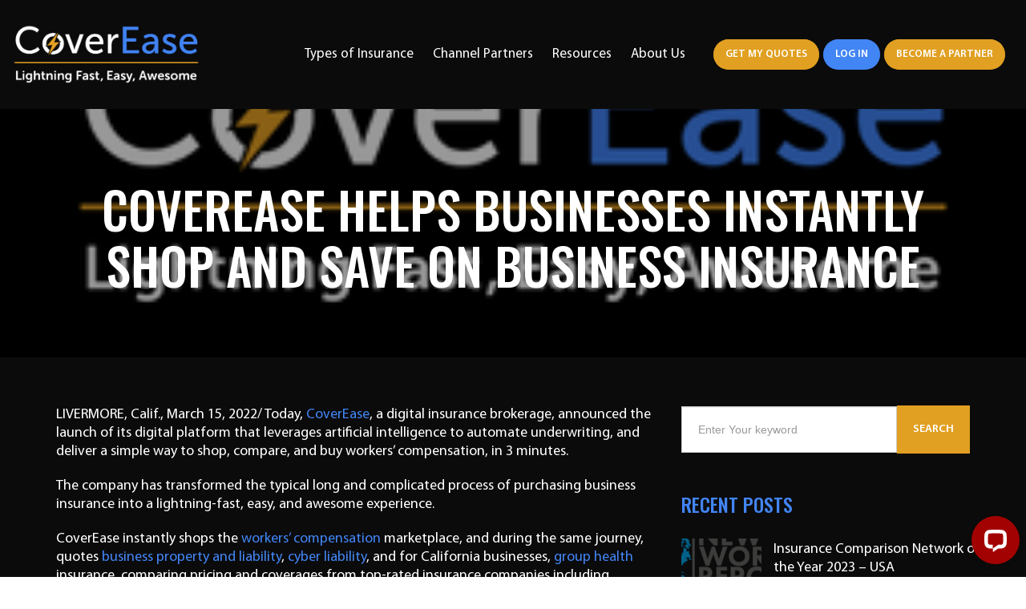

--- FILE ---
content_type: text/html; charset=UTF-8
request_url: https://coverease.com/press-release/coverease-helps-businesses-instantly-shop-and-save-on-business-insurance/
body_size: 12899
content:
<!DOCTYPE HTML>
<!--[if lt IE 7]><html class="no-js lt-ie9 lt-ie8 lt-ie7" lang="en-US"> <![endif]-->
<!--[if (IE 7)&!(IEMobile)]><html class="no-js lt-ie9 lt-ie8" lang="en-US"><![endif]-->
<!--[if (IE 8)&!(IEMobile)]><html class="no-js lt-ie9" lang="en-US"><![endif]-->
<!--[if gt IE 8]><!--> <html class="no-js" lang="en-US"><!--<![endif]-->


<meta http-equiv="content-type" content="text/html;charset=UTF-8" />
<head>
    <meta http-equiv="X-UA-Compatible" content="IE=edge,chrome=1">
    <meta http-equiv="Content-Type" content="text/html; charset=ISO-8859-1">
    <meta charset="UTF-8">
    <title>CoverEase | CoverEase Helps Businesses Instantly Shop and Save on Business Insurance </title>
    <meta name="viewport" content="width=device-width, initial-scale=1">
    
    <!--[if lt IE 9]>
    <script src="https://html5shiv.googlecode.com/svn/trunk/html5.js"></script>
    <![endif]-->
    
    <link rel="icon" type="image/png" sizes="16x16" href="https://coverease.com/wp-content/themes/ecomp/public/uploads/imagetable/logo-new_1605178348.png">
    
    <!-- CSS --> 
    <link href="https://fonts.googleapis.com/css2?family=Oswald:wght@400;500;600;700&display=swap" rel="stylesheet">
    <link href="https://fonts.googleapis.com/css2?family=Roboto&display=swap" rel="stylesheet">
    
        
        
    <!-- Get a Quote -->
<!-- <script type="text/javascript" src="https://secure.goecomp.com/js/jquery-1.9.1.min.js"></script>    
<script type="text/javascript" src="https://secure.goecomp.com/js/jquery-validate.min.js"></script>
<script type="text/javascript" src="https://secure.goecomp.com/js/jquery.maskedinput.min.js"></script><script type="text/javascript" src="https://secure.goecomp.com/js/jquery.serializejson.js"></script><script type="text/javascript" src="https://secure.goecomp.com/js/moment.js"></script>    
<script type="text/javascript" src="https://secure.goecomp.com/js/embedded-quote.js"></script>      --> 

   <meta name='robots' content='max-image-preview:large' />
	<style>img:is([sizes="auto" i], [sizes^="auto," i]) { contain-intrinsic-size: 3000px 1500px }</style>
	<link rel='dns-prefetch' href='//www.googletagmanager.com' />
		<style>
			.lazyload,
			.lazyloading {
				max-width: 100%;
			}
		</style>
		<script type="text/javascript">
/* <![CDATA[ */
window._wpemojiSettings = {"baseUrl":"https:\/\/s.w.org\/images\/core\/emoji\/16.0.1\/72x72\/","ext":".png","svgUrl":"https:\/\/s.w.org\/images\/core\/emoji\/16.0.1\/svg\/","svgExt":".svg","source":{"concatemoji":"https:\/\/coverease.com\/wp-includes\/js\/wp-emoji-release.min.js?ver=6.8.3"}};
/*! This file is auto-generated */
!function(s,n){var o,i,e;function c(e){try{var t={supportTests:e,timestamp:(new Date).valueOf()};sessionStorage.setItem(o,JSON.stringify(t))}catch(e){}}function p(e,t,n){e.clearRect(0,0,e.canvas.width,e.canvas.height),e.fillText(t,0,0);var t=new Uint32Array(e.getImageData(0,0,e.canvas.width,e.canvas.height).data),a=(e.clearRect(0,0,e.canvas.width,e.canvas.height),e.fillText(n,0,0),new Uint32Array(e.getImageData(0,0,e.canvas.width,e.canvas.height).data));return t.every(function(e,t){return e===a[t]})}function u(e,t){e.clearRect(0,0,e.canvas.width,e.canvas.height),e.fillText(t,0,0);for(var n=e.getImageData(16,16,1,1),a=0;a<n.data.length;a++)if(0!==n.data[a])return!1;return!0}function f(e,t,n,a){switch(t){case"flag":return n(e,"\ud83c\udff3\ufe0f\u200d\u26a7\ufe0f","\ud83c\udff3\ufe0f\u200b\u26a7\ufe0f")?!1:!n(e,"\ud83c\udde8\ud83c\uddf6","\ud83c\udde8\u200b\ud83c\uddf6")&&!n(e,"\ud83c\udff4\udb40\udc67\udb40\udc62\udb40\udc65\udb40\udc6e\udb40\udc67\udb40\udc7f","\ud83c\udff4\u200b\udb40\udc67\u200b\udb40\udc62\u200b\udb40\udc65\u200b\udb40\udc6e\u200b\udb40\udc67\u200b\udb40\udc7f");case"emoji":return!a(e,"\ud83e\udedf")}return!1}function g(e,t,n,a){var r="undefined"!=typeof WorkerGlobalScope&&self instanceof WorkerGlobalScope?new OffscreenCanvas(300,150):s.createElement("canvas"),o=r.getContext("2d",{willReadFrequently:!0}),i=(o.textBaseline="top",o.font="600 32px Arial",{});return e.forEach(function(e){i[e]=t(o,e,n,a)}),i}function t(e){var t=s.createElement("script");t.src=e,t.defer=!0,s.head.appendChild(t)}"undefined"!=typeof Promise&&(o="wpEmojiSettingsSupports",i=["flag","emoji"],n.supports={everything:!0,everythingExceptFlag:!0},e=new Promise(function(e){s.addEventListener("DOMContentLoaded",e,{once:!0})}),new Promise(function(t){var n=function(){try{var e=JSON.parse(sessionStorage.getItem(o));if("object"==typeof e&&"number"==typeof e.timestamp&&(new Date).valueOf()<e.timestamp+604800&&"object"==typeof e.supportTests)return e.supportTests}catch(e){}return null}();if(!n){if("undefined"!=typeof Worker&&"undefined"!=typeof OffscreenCanvas&&"undefined"!=typeof URL&&URL.createObjectURL&&"undefined"!=typeof Blob)try{var e="postMessage("+g.toString()+"("+[JSON.stringify(i),f.toString(),p.toString(),u.toString()].join(",")+"));",a=new Blob([e],{type:"text/javascript"}),r=new Worker(URL.createObjectURL(a),{name:"wpTestEmojiSupports"});return void(r.onmessage=function(e){c(n=e.data),r.terminate(),t(n)})}catch(e){}c(n=g(i,f,p,u))}t(n)}).then(function(e){for(var t in e)n.supports[t]=e[t],n.supports.everything=n.supports.everything&&n.supports[t],"flag"!==t&&(n.supports.everythingExceptFlag=n.supports.everythingExceptFlag&&n.supports[t]);n.supports.everythingExceptFlag=n.supports.everythingExceptFlag&&!n.supports.flag,n.DOMReady=!1,n.readyCallback=function(){n.DOMReady=!0}}).then(function(){return e}).then(function(){var e;n.supports.everything||(n.readyCallback(),(e=n.source||{}).concatemoji?t(e.concatemoji):e.wpemoji&&e.twemoji&&(t(e.twemoji),t(e.wpemoji)))}))}((window,document),window._wpemojiSettings);
/* ]]> */
</script>
<style id='wp-emoji-styles-inline-css' type='text/css'>

	img.wp-smiley, img.emoji {
		display: inline !important;
		border: none !important;
		box-shadow: none !important;
		height: 1em !important;
		width: 1em !important;
		margin: 0 0.07em !important;
		vertical-align: -0.1em !important;
		background: none !important;
		padding: 0 !important;
	}
</style>
<link rel='stylesheet' id='wp-block-library-css' href='https://coverease.com/wp-includes/css/dist/block-library/style.min.css?ver=6.8.3' type='text/css' media='all' />
<style id='classic-theme-styles-inline-css' type='text/css'>
/*! This file is auto-generated */
.wp-block-button__link{color:#fff;background-color:#32373c;border-radius:9999px;box-shadow:none;text-decoration:none;padding:calc(.667em + 2px) calc(1.333em + 2px);font-size:1.125em}.wp-block-file__button{background:#32373c;color:#fff;text-decoration:none}
</style>
<style id='global-styles-inline-css' type='text/css'>
:root{--wp--preset--aspect-ratio--square: 1;--wp--preset--aspect-ratio--4-3: 4/3;--wp--preset--aspect-ratio--3-4: 3/4;--wp--preset--aspect-ratio--3-2: 3/2;--wp--preset--aspect-ratio--2-3: 2/3;--wp--preset--aspect-ratio--16-9: 16/9;--wp--preset--aspect-ratio--9-16: 9/16;--wp--preset--color--black: #000000;--wp--preset--color--cyan-bluish-gray: #abb8c3;--wp--preset--color--white: #ffffff;--wp--preset--color--pale-pink: #f78da7;--wp--preset--color--vivid-red: #cf2e2e;--wp--preset--color--luminous-vivid-orange: #ff6900;--wp--preset--color--luminous-vivid-amber: #fcb900;--wp--preset--color--light-green-cyan: #7bdcb5;--wp--preset--color--vivid-green-cyan: #00d084;--wp--preset--color--pale-cyan-blue: #8ed1fc;--wp--preset--color--vivid-cyan-blue: #0693e3;--wp--preset--color--vivid-purple: #9b51e0;--wp--preset--gradient--vivid-cyan-blue-to-vivid-purple: linear-gradient(135deg,rgba(6,147,227,1) 0%,rgb(155,81,224) 100%);--wp--preset--gradient--light-green-cyan-to-vivid-green-cyan: linear-gradient(135deg,rgb(122,220,180) 0%,rgb(0,208,130) 100%);--wp--preset--gradient--luminous-vivid-amber-to-luminous-vivid-orange: linear-gradient(135deg,rgba(252,185,0,1) 0%,rgba(255,105,0,1) 100%);--wp--preset--gradient--luminous-vivid-orange-to-vivid-red: linear-gradient(135deg,rgba(255,105,0,1) 0%,rgb(207,46,46) 100%);--wp--preset--gradient--very-light-gray-to-cyan-bluish-gray: linear-gradient(135deg,rgb(238,238,238) 0%,rgb(169,184,195) 100%);--wp--preset--gradient--cool-to-warm-spectrum: linear-gradient(135deg,rgb(74,234,220) 0%,rgb(151,120,209) 20%,rgb(207,42,186) 40%,rgb(238,44,130) 60%,rgb(251,105,98) 80%,rgb(254,248,76) 100%);--wp--preset--gradient--blush-light-purple: linear-gradient(135deg,rgb(255,206,236) 0%,rgb(152,150,240) 100%);--wp--preset--gradient--blush-bordeaux: linear-gradient(135deg,rgb(254,205,165) 0%,rgb(254,45,45) 50%,rgb(107,0,62) 100%);--wp--preset--gradient--luminous-dusk: linear-gradient(135deg,rgb(255,203,112) 0%,rgb(199,81,192) 50%,rgb(65,88,208) 100%);--wp--preset--gradient--pale-ocean: linear-gradient(135deg,rgb(255,245,203) 0%,rgb(182,227,212) 50%,rgb(51,167,181) 100%);--wp--preset--gradient--electric-grass: linear-gradient(135deg,rgb(202,248,128) 0%,rgb(113,206,126) 100%);--wp--preset--gradient--midnight: linear-gradient(135deg,rgb(2,3,129) 0%,rgb(40,116,252) 100%);--wp--preset--font-size--small: 13px;--wp--preset--font-size--medium: 20px;--wp--preset--font-size--large: 36px;--wp--preset--font-size--x-large: 42px;--wp--preset--spacing--20: 0.44rem;--wp--preset--spacing--30: 0.67rem;--wp--preset--spacing--40: 1rem;--wp--preset--spacing--50: 1.5rem;--wp--preset--spacing--60: 2.25rem;--wp--preset--spacing--70: 3.38rem;--wp--preset--spacing--80: 5.06rem;--wp--preset--shadow--natural: 6px 6px 9px rgba(0, 0, 0, 0.2);--wp--preset--shadow--deep: 12px 12px 50px rgba(0, 0, 0, 0.4);--wp--preset--shadow--sharp: 6px 6px 0px rgba(0, 0, 0, 0.2);--wp--preset--shadow--outlined: 6px 6px 0px -3px rgba(255, 255, 255, 1), 6px 6px rgba(0, 0, 0, 1);--wp--preset--shadow--crisp: 6px 6px 0px rgba(0, 0, 0, 1);}:where(.is-layout-flex){gap: 0.5em;}:where(.is-layout-grid){gap: 0.5em;}body .is-layout-flex{display: flex;}.is-layout-flex{flex-wrap: wrap;align-items: center;}.is-layout-flex > :is(*, div){margin: 0;}body .is-layout-grid{display: grid;}.is-layout-grid > :is(*, div){margin: 0;}:where(.wp-block-columns.is-layout-flex){gap: 2em;}:where(.wp-block-columns.is-layout-grid){gap: 2em;}:where(.wp-block-post-template.is-layout-flex){gap: 1.25em;}:where(.wp-block-post-template.is-layout-grid){gap: 1.25em;}.has-black-color{color: var(--wp--preset--color--black) !important;}.has-cyan-bluish-gray-color{color: var(--wp--preset--color--cyan-bluish-gray) !important;}.has-white-color{color: var(--wp--preset--color--white) !important;}.has-pale-pink-color{color: var(--wp--preset--color--pale-pink) !important;}.has-vivid-red-color{color: var(--wp--preset--color--vivid-red) !important;}.has-luminous-vivid-orange-color{color: var(--wp--preset--color--luminous-vivid-orange) !important;}.has-luminous-vivid-amber-color{color: var(--wp--preset--color--luminous-vivid-amber) !important;}.has-light-green-cyan-color{color: var(--wp--preset--color--light-green-cyan) !important;}.has-vivid-green-cyan-color{color: var(--wp--preset--color--vivid-green-cyan) !important;}.has-pale-cyan-blue-color{color: var(--wp--preset--color--pale-cyan-blue) !important;}.has-vivid-cyan-blue-color{color: var(--wp--preset--color--vivid-cyan-blue) !important;}.has-vivid-purple-color{color: var(--wp--preset--color--vivid-purple) !important;}.has-black-background-color{background-color: var(--wp--preset--color--black) !important;}.has-cyan-bluish-gray-background-color{background-color: var(--wp--preset--color--cyan-bluish-gray) !important;}.has-white-background-color{background-color: var(--wp--preset--color--white) !important;}.has-pale-pink-background-color{background-color: var(--wp--preset--color--pale-pink) !important;}.has-vivid-red-background-color{background-color: var(--wp--preset--color--vivid-red) !important;}.has-luminous-vivid-orange-background-color{background-color: var(--wp--preset--color--luminous-vivid-orange) !important;}.has-luminous-vivid-amber-background-color{background-color: var(--wp--preset--color--luminous-vivid-amber) !important;}.has-light-green-cyan-background-color{background-color: var(--wp--preset--color--light-green-cyan) !important;}.has-vivid-green-cyan-background-color{background-color: var(--wp--preset--color--vivid-green-cyan) !important;}.has-pale-cyan-blue-background-color{background-color: var(--wp--preset--color--pale-cyan-blue) !important;}.has-vivid-cyan-blue-background-color{background-color: var(--wp--preset--color--vivid-cyan-blue) !important;}.has-vivid-purple-background-color{background-color: var(--wp--preset--color--vivid-purple) !important;}.has-black-border-color{border-color: var(--wp--preset--color--black) !important;}.has-cyan-bluish-gray-border-color{border-color: var(--wp--preset--color--cyan-bluish-gray) !important;}.has-white-border-color{border-color: var(--wp--preset--color--white) !important;}.has-pale-pink-border-color{border-color: var(--wp--preset--color--pale-pink) !important;}.has-vivid-red-border-color{border-color: var(--wp--preset--color--vivid-red) !important;}.has-luminous-vivid-orange-border-color{border-color: var(--wp--preset--color--luminous-vivid-orange) !important;}.has-luminous-vivid-amber-border-color{border-color: var(--wp--preset--color--luminous-vivid-amber) !important;}.has-light-green-cyan-border-color{border-color: var(--wp--preset--color--light-green-cyan) !important;}.has-vivid-green-cyan-border-color{border-color: var(--wp--preset--color--vivid-green-cyan) !important;}.has-pale-cyan-blue-border-color{border-color: var(--wp--preset--color--pale-cyan-blue) !important;}.has-vivid-cyan-blue-border-color{border-color: var(--wp--preset--color--vivid-cyan-blue) !important;}.has-vivid-purple-border-color{border-color: var(--wp--preset--color--vivid-purple) !important;}.has-vivid-cyan-blue-to-vivid-purple-gradient-background{background: var(--wp--preset--gradient--vivid-cyan-blue-to-vivid-purple) !important;}.has-light-green-cyan-to-vivid-green-cyan-gradient-background{background: var(--wp--preset--gradient--light-green-cyan-to-vivid-green-cyan) !important;}.has-luminous-vivid-amber-to-luminous-vivid-orange-gradient-background{background: var(--wp--preset--gradient--luminous-vivid-amber-to-luminous-vivid-orange) !important;}.has-luminous-vivid-orange-to-vivid-red-gradient-background{background: var(--wp--preset--gradient--luminous-vivid-orange-to-vivid-red) !important;}.has-very-light-gray-to-cyan-bluish-gray-gradient-background{background: var(--wp--preset--gradient--very-light-gray-to-cyan-bluish-gray) !important;}.has-cool-to-warm-spectrum-gradient-background{background: var(--wp--preset--gradient--cool-to-warm-spectrum) !important;}.has-blush-light-purple-gradient-background{background: var(--wp--preset--gradient--blush-light-purple) !important;}.has-blush-bordeaux-gradient-background{background: var(--wp--preset--gradient--blush-bordeaux) !important;}.has-luminous-dusk-gradient-background{background: var(--wp--preset--gradient--luminous-dusk) !important;}.has-pale-ocean-gradient-background{background: var(--wp--preset--gradient--pale-ocean) !important;}.has-electric-grass-gradient-background{background: var(--wp--preset--gradient--electric-grass) !important;}.has-midnight-gradient-background{background: var(--wp--preset--gradient--midnight) !important;}.has-small-font-size{font-size: var(--wp--preset--font-size--small) !important;}.has-medium-font-size{font-size: var(--wp--preset--font-size--medium) !important;}.has-large-font-size{font-size: var(--wp--preset--font-size--large) !important;}.has-x-large-font-size{font-size: var(--wp--preset--font-size--x-large) !important;}
:where(.wp-block-post-template.is-layout-flex){gap: 1.25em;}:where(.wp-block-post-template.is-layout-grid){gap: 1.25em;}
:where(.wp-block-columns.is-layout-flex){gap: 2em;}:where(.wp-block-columns.is-layout-grid){gap: 2em;}
:root :where(.wp-block-pullquote){font-size: 1.5em;line-height: 1.6;}
</style>
<link rel='stylesheet' id='contact-form-7-css' href='https://coverease.com/wp-content/plugins/contact-form-7/includes/css/styles.css?ver=6.1.4' type='text/css' media='all' />
<link rel='stylesheet' id='wp-components-css' href='https://coverease.com/wp-includes/css/dist/components/style.min.css?ver=6.8.3' type='text/css' media='all' />
<link rel='stylesheet' id='godaddy-styles-css' href='https://coverease.com/wp-content/mu-plugins/vendor/wpex/godaddy-launch/includes/Dependencies/GoDaddy/Styles/build/latest.css?ver=2.0.2' type='text/css' media='all' />
<link rel='stylesheet' id='font-awesome-css' href='https://coverease.com/wp-content/themes/ecomp/public/css/all.css?v3&#038;ver=6.8.3' type='text/css' media='all' />
<link rel='stylesheet' id='main-css' href='https://coverease.com/wp-content/themes/ecomp/public/css/main.css?v5&#038;ver=6.8.3' type='text/css' media='all' />
<link rel='stylesheet' id='animate-css' href='https://coverease.com/wp-content/themes/ecomp/public/css/animate.min.css?ver=6.8.3' type='text/css' media='all' />
<link rel='stylesheet' id='slick-css' href='https://coverease.com/wp-content/themes/ecomp/public/css/slick.min.css?ver=6.8.3' type='text/css' media='all' />
<link rel='stylesheet' id='style-css' href='https://coverease.com/wp-content/themes/ecomp/style.css?v151769224046&#038;ver=6.8.3' type='text/css' media='all' />
<script type="text/javascript" src="https://coverease.com/wp-content/themes/ecomp/public/js/jquery-3.5.1.min.js?ver=2.2.3" id="jquery-js"></script>
<script type="text/javascript" src="https://coverease.com/wp-content/plugins/miniorange-login-openid/includes/js/mo_openid_jquery.cookie.min.js?ver=6.8.3" id="js-cookie-script-js"></script>
<script type="text/javascript" src="https://coverease.com/wp-content/plugins/miniorange-login-openid/includes/js/mo-openid-social_login.js?ver=6.8.3" id="mo-social-login-script-js"></script>
<script type="text/javascript" src="https://coverease.com/wp-content/plugins/handl-utm-grabber/js/js.cookie.js?ver=6.8.3" id="js.cookie-js"></script>
<script type="text/javascript" id="handl-utm-grabber-js-extra">
/* <![CDATA[ */
var handl_utm = [];
/* ]]> */
</script>
<script type="text/javascript" src="https://coverease.com/wp-content/plugins/handl-utm-grabber/js/handl-utm-grabber.js?ver=6.8.3" id="handl-utm-grabber-js"></script>

<!-- Google tag (gtag.js) snippet added by Site Kit -->
<!-- Google Analytics snippet added by Site Kit -->
<script type="text/javascript" src="https://www.googletagmanager.com/gtag/js?id=G-F6DYLXGPSH" id="google_gtagjs-js" async></script>
<script type="text/javascript" id="google_gtagjs-js-after">
/* <![CDATA[ */
window.dataLayer = window.dataLayer || [];function gtag(){dataLayer.push(arguments);}
gtag("set","linker",{"domains":["coverease.com"]});
gtag("js", new Date());
gtag("set", "developer_id.dZTNiMT", true);
gtag("config", "G-F6DYLXGPSH");
 window._googlesitekit = window._googlesitekit || {}; window._googlesitekit.throttledEvents = []; window._googlesitekit.gtagEvent = (name, data) => { var key = JSON.stringify( { name, data } ); if ( !! window._googlesitekit.throttledEvents[ key ] ) { return; } window._googlesitekit.throttledEvents[ key ] = true; setTimeout( () => { delete window._googlesitekit.throttledEvents[ key ]; }, 5 ); gtag( "event", name, { ...data, event_source: "site-kit" } ); }; 
/* ]]> */
</script>
<link rel="https://api.w.org/" href="https://coverease.com/wp-json/" /><link rel="alternate" title="JSON" type="application/json" href="https://coverease.com/wp-json/wp/v2/press-release/2164" /><link rel="EditURI" type="application/rsd+xml" title="RSD" href="https://coverease.com/xmlrpc.php?rsd" />
<meta name="generator" content="WordPress 6.8.3" />
<link rel='shortlink' href='https://coverease.com/?p=2164' />
<link rel="alternate" title="oEmbed (JSON)" type="application/json+oembed" href="https://coverease.com/wp-json/oembed/1.0/embed?url=https%3A%2F%2Fcoverease.com%2Fpress-release%2Fcoverease-helps-businesses-instantly-shop-and-save-on-business-insurance%2F" />
<link rel="alternate" title="oEmbed (XML)" type="text/xml+oembed" href="https://coverease.com/wp-json/oembed/1.0/embed?url=https%3A%2F%2Fcoverease.com%2Fpress-release%2Fcoverease-helps-businesses-instantly-shop-and-save-on-business-insurance%2F&#038;format=xml" />
<meta name="generator" content="Site Kit by Google 1.168.0" /><!-- HFCM by 99 Robots - Snippet # 2: Choozle -->
<script type="text/javascript" src="//nexus.ensighten.com/choozle/15448/Bootstrap.js"></script>
<!-- /end HFCM by 99 Robots -->
<!-- HFCM by 99 Robots - Snippet # 5: Vici -->
<!-- Granite Insurance Container Tag; Do not remove or alter code in any way. Generated: 11/18/2022 -->

<!-- Placement: Paste this code as high in the <head> of the page as possible. -->  

<!-- Google Tag Manager -->
<script>(function(w,d,s,l,i){w[l]=w[l]||[];w[l].push({'gtm.start':
new Date().getTime(),event:'gtm.js'});var f=d.getElementsByTagName(s)[0],
j=d.createElement(s),dl=l!='dataLayer'?'&l='+l:'';j.async=true;j.src=
'https://www.googletagmanager.com/gtm.js?id='+i+dl;f.parentNode.insertBefore(j,f);
})(window,document,'script','dataLayer','GTM-WXLN6VV');</script>
<!-- End Google Tag Manager -->

<!-- Placement: Additionally, paste this code immediately after the opening <body>
<noscript><iframe data-src="https://www.googletagmanager.com/ns.html?id=GTM-KWHFQS9"
height="0" width="0" style="display:none;visibility:hidden" src="[data-uri]" class="lazyload" data-load-mode="1"></iframe></noscript> tag. -->  

<!-- Google Tag Manager (noscript) -->
<noscript><iframe data-src="https://www.googletagmanager.com/ns.html?id=GTM-WXLN6VV"
height="0" width="0" style="display:none;visibility:hidden" src="[data-uri]" class="lazyload" data-load-mode="1"></iframe></noscript>
<!-- End Google Tag Manager (noscript) -->
<!-- /end HFCM by 99 Robots -->
<!-- Google Tag Manager -->
<script>(function(w,d,s,l,i){w[l]=w[l]||[];w[l].push({'gtm.start':
new Date().getTime(),event:'gtm.js'});var f=d.getElementsByTagName(s)[0],
j=d.createElement(s),dl=l!='dataLayer'?'&l='+l:'';j.async=true;j.src=
'https://www.googletagmanager.com/gtm.js?id='+i+dl;f.parentNode.insertBefore(j,f);
})(window,document,'script','dataLayer','GTM-KWHFQS9');</script>
<!-- End Google Tag Manager -->
<!-- Begin TVSquared Tracking Code -->
<script type="text/javascript">
  var _tvq = window._tvq = window._tvq || [];
  (function() {
    var u = (("https:" == document.location.protocol) ? "https://collector-25801.tvsquared.com/" : "http://collector-25801.tvsquared.com/");
    _tvq.push(['setSiteId', "TV-7245189081-1"]);
    _tvq.push(['setTrackerUrl', u + 'tv2track.php']);
    _tvq.push([function() {
        this.deleteCustomVariable(5, 'page')
    }]);
    _tvq.push(['trackPageView']);
    var d = document,
        g = d.createElement('script'),
        s = d.getElementsByTagName('script')[0];
    g.type = 'text/javascript';
    g.defer = true;
    g.async = true;
    g.src = u + 'tv2track.js';
    s.parentNode.insertBefore(g, s);
  })();
</script>
<!-- End TVSquared Tracking Code -->		<script>
			document.documentElement.className = document.documentElement.className.replace('no-js', 'js');
		</script>
				<style>
			.no-js img.lazyload {
				display: none;
			}

			figure.wp-block-image img.lazyloading {
				min-width: 150px;
			}

			.lazyload,
			.lazyloading {
				--smush-placeholder-width: 100px;
				--smush-placeholder-aspect-ratio: 1/1;
				width: var(--smush-image-width, var(--smush-placeholder-width)) !important;
				aspect-ratio: var(--smush-image-aspect-ratio, var(--smush-placeholder-aspect-ratio)) !important;
			}

						.lazyload, .lazyloading {
				opacity: 0;
			}

			.lazyloaded {
				opacity: 1;
				transition: opacity 400ms;
				transition-delay: 0ms;
			}

					</style>
		<!-- There is no amphtml version available for this URL. --><link rel="canonical" href="https://coverease.com/press-release/coverease-helps-businesses-instantly-shop-and-save-on-business-insurance/" />
<meta name="description" content="LIVERMORE, Calif., March 15, 2022/ Today, CoverEase, a digital insurance brokerage, announced the launch of its digital platform that leverages artificial intelligence to automate underwriting, and deliver a simple way to shop, compare, and buy workers’ compensation, in 3 minutes. The company has transformed the  ..." /><meta name="title" content="CoverEase Helps Businesses Instantly Shop and Save on Business Insurance " /><link rel="icon" href="https://coverease.com/wp-content/uploads/2021/09/cropped-AppIcon_Set1_v2-32x32.png" sizes="32x32" />
<link rel="icon" href="https://coverease.com/wp-content/uploads/2021/09/cropped-AppIcon_Set1_v2-192x192.png" sizes="192x192" />
<link rel="apple-touch-icon" href="https://coverease.com/wp-content/uploads/2021/09/cropped-AppIcon_Set1_v2-180x180.png" />
<meta name="msapplication-TileImage" content="https://coverease.com/wp-content/uploads/2021/09/cropped-AppIcon_Set1_v2-270x270.png" />
<!-- Google Tag Manager -->
<script>(function(w,d,s,l,i){w[l]=w[l]||[];w[l].push({'gtm.start':
new Date().getTime(),event:'gtm.js'});var f=d.getElementsByTagName(s)[0],
j=d.createElement(s),dl=l!='dataLayer'?'&l='+l:'';j.async=true;j.src=
'https://www.googletagmanager.com/gtm.js?id='+i+dl;f.parentNode.insertBefore(j,f);
})(window,document,'script','dataLayer','GTM-KWHFQS9');</script>
<!-- End Google Tag Manager -->
    
        
        
        
</head>
<body class="wp-singular press-release-template-default single single-press-release postid-2164 wp-theme-ecomp responsive">
<noscript><iframe data-src="https://www.googletagmanager.com/ns.html?id=GTM-KWHFQS9"
height="0" width="0" style="display:none;visibility:hidden" src="[data-uri]" class="lazyload" data-load-mode="1"></iframe></noscript>

    <header class="header">
         <div class="bottom-row wow fadeInDown" data-wow-duration="1.5s" data-wow-delay=".1s">
            <div class="container-fluid">
               <div class="row nav-flex">
                  <div class="mobile-nav">
                     <div class="mobile-header">
                        <div class="mobile-close">
                           <i class="fa fa-times"></i>
                        </div>
                     </div>
                     <div class="mobile-body"></div><div class="mobile-foot"><div class="header-btns float-r"><ul class="list-inline"><li><div id="quote_wrapper"><a href="https://coverease.goecomp.com/quote-now/start-quote.html" class="primary-btn bg-primary">Get My Quotes</a></div></li><li><a href="https://secure.goecomp.com/report/dashboard.html" class="primary-btn bg-secondary" >Log In</a></li><li><a href="/become-a-partner/" class="primary-btn bg-primary" >Become a Partner</a></li></ul></div></div>
                     
                  </div>
                  <div class="col-md-3 col-xs-12">
                     <div class="logo">
                        <a href="/"><img data-src="/wp-content/uploads/2022/04/logo.png" alt="Coverease logo" src="[data-uri]" class="lazyload" style="--smush-placeholder-width: 556px; --smush-placeholder-aspect-ratio: 556/179;"></a>
                     </div>
                     <div class="hamburger hidden-lg hidden-md">
                        <div class="hamburger-btn">
                           <span class="hamburger-btn-1"></span>
                           <span class="hamburger-btn-2"></span>
                           <span class="hamburger-btn-3"></span>
                        </div>
                     </div>
                  </div>
                  <div class="col-md-7 hidden-sm hidden-xs">
                     <div class="navigation-list">
                         <ul id="menu-main-navigation" class="list-inline"><li id="menu-item-1126" class="menu-item menu-item-type-post_type menu-item-object-page menu-item-has-children menu-item-1126"><a href="https://coverease.com/types-of-insurance/">Types of Insurance</a>
<ul class="sub-menu">
	<li id="menu-item-1123" class="menu-item menu-item-type-post_type menu-item-object-page menu-item-1123"><a href="https://coverease.com/workers-compensation/">Workers’ Compensation</a></li>
	<li id="menu-item-1494" class="menu-item menu-item-type-post_type menu-item-object-page menu-item-1494"><a href="https://coverease.com/cyber-insurance/">Cyber Insurance</a></li>
	<li id="menu-item-215" class="menu-item menu-item-type-post_type menu-item-object-page menu-item-215"><a href="https://coverease.com/business-insurance/">Business Insurance</a></li>
	<li id="menu-item-1080" class="menu-item menu-item-type-post_type menu-item-object-page menu-item-1080"><a href="https://coverease.com/employee-benefits/">Employee Benefits</a></li>
	<li id="menu-item-2312" class="menu-item menu-item-type-post_type menu-item-object-page menu-item-2312"><a href="https://coverease.com/term-life-insurance/">Term Life Insurance</a></li>
</ul>
</li>
<li id="menu-item-216" class="menu-item menu-item-type-post_type menu-item-object-page menu-item-has-children menu-item-216"><a href="https://coverease.com/channel-partners/">Channel Partners</a>
<ul class="sub-menu">
	<li id="menu-item-1530" class="menu-item menu-item-type-custom menu-item-object-custom menu-item-1530"><a href="http://coverease.com/quote-request">Submit a Lead</a></li>
	<li id="menu-item-1336" class="menu-item menu-item-type-post_type menu-item-object-page menu-item-1336"><a href="https://coverease.com/become-a-partner/">Become A Partner</a></li>
</ul>
</li>
<li id="menu-item-218" class="menu-item menu-item-type-post_type menu-item-object-page menu-item-has-children menu-item-218"><a href="https://coverease.com/resources/">Resources</a>
<ul class="sub-menu">
	<li id="menu-item-2273" class="menu-item menu-item-type-post_type menu-item-object-page menu-item-2273"><a href="https://coverease.com/service-center/">Service Center</a></li>
	<li id="menu-item-1005" class="menu-item menu-item-type-post_type menu-item-object-page menu-item-1005"><a href="https://coverease.com/certificate-of-insurance-request/">Certificate of Insurance</a></li>
	<li id="menu-item-219" class="menu-item menu-item-type-post_type menu-item-object-page menu-item-219"><a href="https://coverease.com/workplace-safety/">Safety &#038; Loss Control</a></li>
	<li id="menu-item-1337" class="menu-item menu-item-type-post_type menu-item-object-page current_page_parent menu-item-1337"><a href="https://coverease.com/business-insights/">Business Insights</a></li>
	<li id="menu-item-3061" class="menu-item menu-item-type-post_type menu-item-object-page menu-item-3061"><a href="https://coverease.com/background-screening-services/">Background Screening Services</a></li>
</ul>
</li>
<li id="menu-item-214" class="menu-item menu-item-type-post_type menu-item-object-page menu-item-has-children menu-item-214"><a href="https://coverease.com/about-cover-ease/">About Us</a>
<ul class="sub-menu">
	<li id="menu-item-1463" class="menu-item menu-item-type-post_type menu-item-object-page menu-item-1463"><a href="https://coverease.com/press-releases/">Press Releases</a></li>
	<li id="menu-item-2864" class="menu-item menu-item-type-post_type menu-item-object-page menu-item-2864"><a href="https://coverease.com/ad-campaign/">Ad Campaign</a></li>
</ul>
</li>
</ul>                        
                     </div>
                  </div>
                  <div class="col-md-4 hidden-sm hidden-xs">
                     <div class="header-btns float-r">
                        <ul class="list-inline"><li><div id="quote_wrapper"><a href="https://coverease.goecomp.com/quote-now/start-quote.html" class="primary-btn bg-primary">Get My Quotes</a></div></li><li><a href="https://secure.goecomp.com/report/dashboard.html" class="primary-btn bg-secondary" >Log In</a></li><li><a href="/become-a-partner/" class="primary-btn bg-primary" >Become a Partner</a></li></ul>
                     </div>
                  </div>
               </div>
            </div>
         </div>
      </header>

           		
            


<section class="banner-sec">
    <div class="banner-img blog-banner">
        <img data-src="https://coverease.com/wp-content/uploads/2022/03/Untitled-1200-×-630-px-150-×-150-px-300-×-300-px-1.png" class="img-responsive lazyload" alt="CoverEase Helps Businesses Instantly Shop and Save on Business Insurance" src="[data-uri]" style="--smush-placeholder-width: 300px; --smush-placeholder-aspect-ratio: 300/300;">
    </div>
    <div class="banner-content">
        <div class="container text-center">
            <h1 class="wow fadeInUp" data-wow-duration="2s" data-wow-delay=".4s">CoverEase Helps Businesses Instantly Shop and Save on Business Insurance</h1>
        </div>
    </div>
</section>

  <section class="education-detail-page detail-new-design py-6 bg-primary">
        <div class="container">
            <div class="row marbtm-4 d-flex">
                <div class="col-md-8 col-xs-12">
                      
                    <div class="primary-heading color-light wow fadeInUp" data-wow-duration="1.5s" data-wow-delay=".7s">
                        
                                               
                        <div class="post-detail">
                            <p>LIVERMORE, Calif., March 15, 2022/ Today, <a href="http://coverease.com/">CoverEase</a>, a digital insurance brokerage, announced the launch of its digital platform that leverages artificial intelligence to automate underwriting, and deliver a simple way to shop, compare, and buy workers’ compensation, in 3 minutes.</p> <p>The company has transformed the typical long and complicated process of purchasing business insurance into a lightning-fast, easy, and awesome experience.</p> <p>CoverEase instantly shops the <a href="http://coverease.com/workers-compensation/">workers’ compensation</a> marketplace, and during the same journey, quotes <a href="http://coverease.com/business-insurance/">business property and liability</a>, <a href="http://coverease.com/cyber-insurance/">cyber liability</a>, and for California businesses, <a href="http://coverease.com/employee-benefits/">group health</a> insurance, comparing pricing and coverages from top-rated insurance companies including <a href="https://www.travelers.com/">Travelers</a>, <a href="https://www.libertymutual.com/">Liberty Mutual</a>, <a href="https://www.markelinsurance.com/">Markel</a>, <a href="https://www.guard.com/">Berkshire Hathaway Guard</a>, <a href="https://www.employers.com/">Employers</a>, <a href="https://amtrustfinancial.com/">AmTrust</a>, <a href="https://smallbusiness.anthem.com/abc?cam_name=CA-SG-BR-Anthem_Business-General-BMM&amp&cam_brand=abc&amp&cam_state=CA&amp&cam_rid=SG648Z&amp&cam_kwrd=%2Banthem+%2Bgroup+%2Bhealth+%2Binsurance&amp&ca_mp=Google&amp&cb_device=c&amp&ca_mt=b&amp&ca_cr=452951267264&amp&cmp=SEM-SmallGroup-2022&amp&glcsrc=aw.ds&amp&ca_loc=9032017&amp&gclid=Cj0KCQiA95aRBhCsARIsAC2xvfxYVfRkRc6pQLSRYFgurGHGFODyKMhxI4HaqVJOIqe0ATdAe56ZWu0aAobTEALw_wcB&amp&gclsrc=aw.ds">Anthem</a>, <a href="https://healthy.kaiserpermanente.org/northern-california/support/forms/health-plans/small-groups-summary-benefits-coverage">Kaiser Permanente</a>, <a href="https://www.uhc.com/employer">United HealthCare</a> and <a href="https://cowbell.insure/">Cowbell Cyber</a>, among others.</p> <p>CoverEase’s AI-powered, embeddable solution offers a seamless way for its partners to offer business insurance to its customers, at the point of sale, via a browser.</p> <p>&#8220;We’re obsessed with delivering a best-in-class customer experience that makes it easy to shop and save on the insurance that businesses need. CoverEase offers choice and transparency by providing seven different workers’ comp quotes along with business, property, cyber liability, and group health quotes within a unified platform. We’re uniquely positioned within the digital insurance marketplace to provide instant quotes and best-in-class service with a broad product suite through multiple distribution models,&#8221; commented Shawn Edgington, Founder and CEO.</p> <p>CoverEase’s digital platform is supported by Coverage Concierges, the company’s business insurance experts, who help customers navigate the options and purchase the right insurance at the best price. Start your quotes with <a href="https://coverease.goecomp.com/quote-now/start-quote.html">CoverEase</a> to explore coverages, tailored to your business.</p> <p><strong>About CoverEase:</strong> <a href="http://coverease.com/">CoverEase</a> is a digital insurance brokerage that simplifies the way business insurance is quoted and purchased across the United States. CoverEase combines artificial intelligence and broker expertise to instantly quote, and purchase workers’ compensation plus other business insurance coverages from top insurance companies. CoverEase, headquartered in Livermore, California, with offices in New York, was built on the same technology that their sister company&#8217;s pay-go workers’ comp agency, <a href="https://ecompnow.com/">E-COMP NOW!</a> has been using and improving for the past 5 years. Both companies were founded by <a href="https://www.linkedin.com/in/shawnedgington1/">Shawn Marie Edgington</a>. Visit us: <a href="http://coverease.com">www.coverease.com</a>. Follow us on <a href="https://www.linkedin.com/company/covereasebygranite">LinkedIn</a>, <a href="https://www.instagram.com/covereasequotes/">Instagram</a>, <a href="https://www.facebook.com/covereasequotes/?ref=pages_you_manage">Facebook</a>, <a href="https://twitter.com/Cover_Ease">Twitter</a>.</p> <p>&nbsp;</p> <p><strong>Kim Nelson</strong><br /> Head of Corporate Communications<br /> CoverEase Insurance Services, LLC<br /> <a href="mailto:knelson@coverease.com">knelson@coverease.com</a><br /> 888-611-3273<br /> <a href="http://coverease.com">www.coverease.com</a></p>                        </div>
                    </div>
                    
                </div>
                <div class="col-md-4 col-xs-12 hidden-sm hidden-xs">
                    <div class="side-menu sidebar-sticky wow fadeInRight" data-wow-duration="1.5s" data-wow-delay=".7s">
                        <div class="search-div mb-3">
                           <form role="search" aria-label="Search for:" method="get" class="search-form" action="/">
                                <div class="form-group">
                                    <input name="s" type="search" class="form-control" placeholder="Enter Your keyword">
                                    <button type="submit">Search</button>
                                </div>
                            </form>
                        </div>
                        <h4 class="mb-3">RECENT posts</h4>

                                                
                        <div class="newsfeed-thumbnail">
                            <div class="row navflex">
                                <div class="col-md-4 col-xs-4">
                                    <a href="https://coverease.com/press-release/insurance-comparison-network-of-the-year-2023-usa/" class="newsfeed-img">
                                       
                                        
                                        <img data-src="https://coverease.com/wp-content/uploads/2023/12/New-World-Report-Logo-150x150.png" class="img-responsive lazyload" alt="Insurance Comparison Network of the Year 2023 &#8211; USA" src="[data-uri]" style="--smush-placeholder-width: 150px; --smush-placeholder-aspect-ratio: 150/150;">
                                        
                                    </a>
                                </div>
                                <div class="newsfeed-content">
                                    <a href="https://coverease.com/press-release/insurance-comparison-network-of-the-year-2023-usa/">
                                        <p>Insurance Comparison Network of the Year 2023 &#8211; USA</p>      
                                        <ul class="list-inline">
                                            <!--<li><i class="fa fa-user"></i> Admin</li> 
                                            <li><i class="fa fa-calendar"></i>18-12-23</li> -->
                                            
                                        </ul>
                                    </a>
                                </div>
                            </div>
                        </div>
                                                
                        <div class="newsfeed-thumbnail">
                            <div class="row navflex">
                                <div class="col-md-4 col-xs-4">
                                    <a href="https://coverease.com/press-release/coverease-announces-partnerships-with-great-american-insurance-group-and-pie-insurance/" class="newsfeed-img">
                                       
                                        
                                        <img data-src="https://coverease.com/wp-content/uploads/2023/03/Capture1-150x150.png" class="img-responsive lazyload" alt="CoverEase Announces Partnerships with Great American Insurance Group and Pie Insurance" src="[data-uri]" style="--smush-placeholder-width: 150px; --smush-placeholder-aspect-ratio: 150/150;">
                                        
                                    </a>
                                </div>
                                <div class="newsfeed-content">
                                    <a href="https://coverease.com/press-release/coverease-announces-partnerships-with-great-american-insurance-group-and-pie-insurance/">
                                        <p>CoverEase Announces Partnerships with Great American Insurance Group and Pie Insurance</p>      
                                        <ul class="list-inline">
                                            <!--<li><i class="fa fa-user"></i> Admin</li> 
                                            <li><i class="fa fa-calendar"></i>07-03-23</li> -->
                                            
                                        </ul>
                                    </a>
                                </div>
                            </div>
                        </div>
                                                
                        <div class="newsfeed-thumbnail">
                            <div class="row navflex">
                                <div class="col-md-4 col-xs-4">
                                    <a href="https://coverease.com/press-release/coverease-honored-by-wbenc-certification/" class="newsfeed-img">
                                       
                                        
                                        <img data-src="https://coverease.com/wp-content/uploads/2023/02/WBE_Seal_RGB-150x150.jpg" class="img-responsive lazyload" alt="CoverEase Honored by WBENC Certification" src="[data-uri]" style="--smush-placeholder-width: 150px; --smush-placeholder-aspect-ratio: 150/150;">
                                        
                                    </a>
                                </div>
                                <div class="newsfeed-content">
                                    <a href="https://coverease.com/press-release/coverease-honored-by-wbenc-certification/">
                                        <p>CoverEase Honored by WBENC Certification</p>      
                                        <ul class="list-inline">
                                            <!--<li><i class="fa fa-user"></i> Admin</li> 
                                            <li><i class="fa fa-calendar"></i>28-02-23</li> -->
                                            
                                        </ul>
                                    </a>
                                </div>
                            </div>
                        </div>
                                         
                        
                    </div>
                </div>
            </div>
            
        </div>
    </section>

  <footer class="footer py-6">
         <div class="container">
            <div class="row">
               <div class="col-md-4 col-xs-12 wow fadeInUp">
                  <div class="footer-links text-center">
                     <h3 class="mb-4">information</h3>
                      <ul id="menu-footer-information" class="information-nav"><li id="menu-item-195" class="menu-item menu-item-type-post_type menu-item-object-page menu-item-195"><a href="https://coverease.com/contact/">Contact Us</a></li>
<li id="menu-item-1968" class="menu-item menu-item-type-post_type menu-item-object-page menu-item-1968"><a href="https://coverease.com/careers/">Careers</a></li>
<li id="menu-item-1274" class="menu-item menu-item-type-post_type menu-item-object-page current_page_parent menu-item-1274"><a href="https://coverease.com/business-insights/">Business Insights</a></li>
<li id="menu-item-2592" class="menu-item menu-item-type-post_type menu-item-object-page menu-item-2592"><a href="https://coverease.com/philanthropy/">Philanthropy</a></li>
<li id="menu-item-2025" class="menu-item menu-item-type-post_type menu-item-object-page menu-item-2025"><a href="https://coverease.com/terms-of-use/">Terms of Use</a></li>
<li id="menu-item-2021" class="menu-item menu-item-type-post_type menu-item-object-page menu-item-2021"><a href="https://coverease.com/our-commitment-to-accessibility/">Our Commitment to Accessibility</a></li>
<li id="menu-item-2049" class="menu-item menu-item-type-post_type menu-item-object-page menu-item-2049"><a href="https://coverease.com/privacy-policy-2/">Privacy and Security Policies</a></li>
<li id="menu-item-2061" class="menu-item menu-item-type-post_type menu-item-object-page menu-item-2061"><a href="https://coverease.com/compensation-disclosure-notice/">Compensation Disclosure Notice</a></li>
</ul>                    
                  </div>
               </div>
               <div class="col-md-4 col-xs-12 wow fadeInUp">
                  <div class="footer-links footer-links-2 text-center">
                     <h3 class="mb-4">Helpful Links</h3>
                      <ul id="menu-footer-quick-links" class="information-nav"><li id="menu-item-357" class="menu-item menu-item-type-custom menu-item-object-custom menu-item-357"><a target="_blank" href="http://payment.goecomp.com/payment-portal/">Pay Premium</a></li>
<li id="menu-item-358" class="menu-item menu-item-type-custom menu-item-object-custom menu-item-358"><a target="_blank" href="https://secure.goecomp.com/report/dashboard.html">Channel Partner Login</a></li>
<li id="menu-item-380" class="menu-item menu-item-type-post_type menu-item-object-page menu-item-380"><a href="https://coverease.com/pay-go-portal/">E-COMP&#8217;s Pay-Go Portal</a></li>
<li id="menu-item-360" class="menu-item menu-item-type-post_type menu-item-object-page menu-item-360"><a href="https://coverease.com/service-center/">Help &#038; Service Center</a></li>
<li id="menu-item-707" class="menu-item menu-item-type-post_type menu-item-object-page menu-item-707"><a href="https://coverease.com/certificate-of-insurance-request/">Certificate of Insurance</a></li>
<li id="menu-item-882" class="menu-item menu-item-type-post_type menu-item-object-page menu-item-882"><a href="https://coverease.com/file-a-claim/">Report A Claim</a></li>
</ul>                     
                  </div>
               </div>
               <div class="col-md-4 col-xs-12 wow fadeInUp">
                  <div class="footer-social text-center">
                     <h3 class="mb-4">SOCIAL MEDIA</h3>
                     <ul>
                        <li>
                           <a href="https://twitter.com/Cover_Ease" class="twitter" target="_blank">
                              <i class="fa fa-twitter"></i>
                              <p>Connect with Twitter</p>
                           </a>
                        </li>
                        <li>
                           <a href="https://www.facebook.com/covereasequotes/?ref=pages_you_manage" class="facebook" target="_blank">
                              <i class="fa fa-facebook"></i>
                              <p>Connect with Facebook</p>
                           </a>
                        </li>
                        <li><a href="https://www.instagram.com/covereasequotes/" class="instagram" target="_blank"><i class="fa fa-instagram" target="_blank"></i>
                           <p>Connect with Instagram</p>
                           </a></li>
                         <li><a href="https://www.linkedin.com/company/covereasebygranite" class="linkedin" target="_blank"><i class="fa fa-linkedin" target="_blank"></i>
                             <p>Connect with Linkedin</p>
                             </a></li>
                     </ul>
                  </div>
               </div>
            </div>
         </div>
      </footer>
      <section class="copyright-sec">
         <div class="container">
            <div class="copyright-content text-center wow fadeInUp" data-wow-duration="2s" data-wow-delay=".2s">
                <h5 class="mb-2">Need Live Expertise? Call:  888-611-3273 or email us:  quotes@CoverEase.com</h5>
<h5 class="mb-2">Copyright © 2026 CoverEase Insurance Services, LLC | License #6005702</h5>
<p>Insurance services provided by CoverEase Insurance Services, LLC and its licensed agents and affiliates. The information contained within these materials are confidential and not to be distributed. Descriptions are general in nature only. Please refer to the terms and conditions of policies offered or purchased. Insurance products are subject to application and underwriting requirements. Pricing depends on a variety of factors including policyholder location. Not all discounts available in all states. Not all products available in all states. Use of and access to this information, site or any of the links contained within this site does not create a relationship between the user and CoverEase. © 2025 CoverEase, Inc. All Rights Reserved.</p>
               
            </div>
         </div>
      </section>
              
<script type="speculationrules">
{"prefetch":[{"source":"document","where":{"and":[{"href_matches":"\/*"},{"not":{"href_matches":["\/wp-*.php","\/wp-admin\/*","\/wp-content\/uploads\/*","\/wp-content\/*","\/wp-content\/plugins\/*","\/wp-content\/themes\/ecomp\/*","\/*\\?(.+)"]}},{"not":{"selector_matches":"a[rel~=\"nofollow\"]"}},{"not":{"selector_matches":".no-prefetch, .no-prefetch a"}}]},"eagerness":"conservative"}]}
</script>

<script async type="text/javascript" src="https://connect.livechatinc.com/api/v1/script/267a460d-46dc-421a-8cd4-89c50b990cbc/widget.js?lcv=a4989912-2937-42ca-ab51-13140b45de86"></script>
<script type="text/javascript" src="https://coverease.com/wp-includes/js/dist/hooks.min.js?ver=4d63a3d491d11ffd8ac6" id="wp-hooks-js"></script>
<script type="text/javascript" src="https://coverease.com/wp-includes/js/dist/i18n.min.js?ver=5e580eb46a90c2b997e6" id="wp-i18n-js"></script>
<script type="text/javascript" id="wp-i18n-js-after">
/* <![CDATA[ */
wp.i18n.setLocaleData( { 'text direction\u0004ltr': [ 'ltr' ] } );
/* ]]> */
</script>
<script type="text/javascript" src="https://coverease.com/wp-content/plugins/contact-form-7/includes/swv/js/index.js?ver=6.1.4" id="swv-js"></script>
<script type="text/javascript" id="contact-form-7-js-before">
/* <![CDATA[ */
var wpcf7 = {
    "api": {
        "root": "https:\/\/coverease.com\/wp-json\/",
        "namespace": "contact-form-7\/v1"
    },
    "cached": 1
};
/* ]]> */
</script>
<script type="text/javascript" src="https://coverease.com/wp-content/plugins/contact-form-7/includes/js/index.js?ver=6.1.4" id="contact-form-7-js"></script>
<script type="text/javascript" src="https://coverease.com/wp-includes/js/dist/dom-ready.min.js?ver=f77871ff7694fffea381" id="wp-dom-ready-js"></script>
<script type="text/javascript" id="starter-templates-zip-preview-js-extra">
/* <![CDATA[ */
var starter_templates_zip_preview = {"AstColorPaletteVarPrefix":"--ast-global-","AstEleColorPaletteVarPrefix":"--ast-global-"};
/* ]]> */
</script>
<script type="text/javascript" src="https://coverease.com/wp-content/plugins/astra-sites/inc/lib/onboarding/assets/dist/template-preview/main.js?ver=09382f635556bec359b3" id="starter-templates-zip-preview-js"></script>
<script type="text/javascript" src="https://coverease.com/wp-content/themes/ecomp/public/js/all.min.js?ver=2.2.3" id="all-jquery-js"></script>
<script type="text/javascript" src="https://coverease.com/wp-content/themes/ecomp/public/js/main.js?v161769224046&amp;ver=1.0" id="main-js"></script>
<script type="text/javascript" src="https://coverease.com/wp-content/plugins/google-site-kit/dist/assets/js/googlesitekit-events-provider-contact-form-7-40476021fb6e59177033.js" id="googlesitekit-events-provider-contact-form-7-js" defer></script>
<script type="text/javascript" id="smush-lazy-load-js-before">
/* <![CDATA[ */
var smushLazyLoadOptions = {"autoResizingEnabled":false,"autoResizeOptions":{"precision":5,"skipAutoWidth":true}};
/* ]]> */
</script>
<script type="text/javascript" src="https://coverease.com/wp-content/plugins/wp-smushit/app/assets/js/smush-lazy-load.min.js?ver=3.23.2" id="smush-lazy-load-js"></script>
		<script>'undefined'=== typeof _trfq || (window._trfq = []);'undefined'=== typeof _trfd && (window._trfd=[]),
                _trfd.push({'tccl.baseHost':'secureserver.net'}),
                _trfd.push({'ap':'wpaas_v2'},
                    {'server':'0ec5616dc427'},
                    {'pod':'c31-prod-p3-us-west-2'},
                                        {'xid':'44160820'},
                    {'wp':'6.8.3'},
                    {'php':'8.1.34'},
                    {'loggedin':'0'},
                    {'cdn':'1'},
                    {'builder':'wp-classic-editor'},
                    {'theme':'ecomp'},
                    {'wds':'0'},
                    {'wp_alloptions_count':'547'},
                    {'wp_alloptions_bytes':'148485'},
                    {'gdl_coming_soon_page':'0'}
                    , {'appid':'862987'}                 );
            var trafficScript = document.createElement('script'); trafficScript.src = 'https://img1.wsimg.com/signals/js/clients/scc-c2/scc-c2.min.js'; window.document.head.appendChild(trafficScript);</script>
		<script>window.addEventListener('click', function (elem) { var _elem$target, _elem$target$dataset, _window, _window$_trfq; return (elem === null || elem === void 0 ? void 0 : (_elem$target = elem.target) === null || _elem$target === void 0 ? void 0 : (_elem$target$dataset = _elem$target.dataset) === null || _elem$target$dataset === void 0 ? void 0 : _elem$target$dataset.eid) && ((_window = window) === null || _window === void 0 ? void 0 : (_window$_trfq = _window._trfq) === null || _window$_trfq === void 0 ? void 0 : _window$_trfq.push(["cmdLogEvent", "click", elem.target.dataset.eid]));});</script>
		<script src='https://img1.wsimg.com/traffic-assets/js/tccl-tti.min.js' onload="window.tti.calculateTTI()"></script>
		</body>


</html>

--- FILE ---
content_type: text/html
request_url: https://d1eoo1tco6rr5e.cloudfront.net/53lrcrb/93c5rgg/iframe
body_size: 138
content:
<img height="1" width="1" style="border-style:none;" alt="" src="https://insight.adsrvr.org/track/pxl/?adv=53lrcrb&ct=0:93c5rgg&fmt=3"/>


--- FILE ---
content_type: text/css
request_url: https://coverease.com/wp-content/themes/ecomp/public/css/main.css?v5&ver=6.8.3
body_size: 6904
content:
@font-face {
    font-family: 'Myriad Pro';
    src: url('../fonts/MyriadPro-Semibold.woff2') format('woff2'),
        url('../fonts/MyriadPro-Semibold.woff') format('woff');
    font-weight: 600;
    font-style: normal;
    font-display: swap;
}

@font-face {
    font-family: 'Myriad Pro';
    src: url('../fonts/MyriadPro-Regular.woff2') format('woff2'),
        url('public/fonts/yriadPro-Regular.woff') format('woff');
    font-weight: normal;
    font-style: normal;
    font-display: swap;
}

/* RESET CSS START */

body {
    padding: 0;
    margin: 0;
    box-sizing: border-box;
    overflow-x: hidden;
}

ul {
    padding: 0;
    margin: 0;
}

li {
    font-family: 'Myriad Pro';
    list-style-type: none;
}
body.single .detail-new-design ol li{ 
    list-style-type: decimal;
}
a:link,
a:active,
a:hover {
    font-family: 'Myriad Pro';
    text-decoration: none;
    transition: all .4s ease-in-out;
    -webkit-transition: all .4s ease-in-out;
    -moz-transition: all .4s ease-in-out;
}

h1,
h2,
h3,
h4,
h5,
h6 {
    font-family: 'Oswald', sans-serif;
}

p {
    font-family: 'Myriad Pro';
    margin: 0;
}

/* RESET CSS END */


/* UTILITY CSS START */

.bg-primary {
    background: #0b0b0b;
}

.nav-flex {
    display: flex;
    align-items: center;
    flex-wrap: unset;
}

.col-center {
    margin: 0 auto;
    float: none;
    display: table;
}

.dis-block {
    display: block !important;
}

.m-auto {
    margin: 0 auto;
}

.m-0 {
    margin: 0;
}

.m-1 {
    margin: 10px;
}

.m-2 {
    margin: 20px;
}

.mb-1 {
    margin-bottom: 15px;
}

.mb-2 {
    margin-bottom: 20px;
}

.mb-3 {
    margin-bottom: 30px;
}

.mb-4 {
    margin-bottom: 40px;
}

.mb-5 {
    margin-bottom: 50px;
}

.mb-6 {
    margin-bottom: 60px;
}

.mb-8 {
    margin-bottom: 80px;
}

.mb-10 {
    margin-bottom: 100px;
}

.mb-13 {
    margin-bottom: 130px;
}

.mr-2 {
    margin-right: 20px;
}

.mr-3 {
    margin-right: 30px;
}

.mr-4 {
    margin-right: 40px;
}

.mr-5 {
    margin-right: 40px;
}

.mr-6 {
    margin-right: 40px;
}

.mt-1 {
    margin-top: 15px;
}

.mt-2 {
    margin-top: 20px;
}

.mt-3 {
    margin-top: 30px;
}

.mt-4 {
    margin-top: 40px;
}

.mt-5 {
    margin-top: 50px;
}

.mt-6 {
    margin-top: 60px;
}

.ml-2 {
    margin-left: 20px;
}

.ml-3 {
    margin-left: 30px;
}

.p-0 {
    padding: 0;
}

.pb-4 {
    padding-bottom: 4%;
}

.py-3 {
    padding: 3% 0;
}

.py-4 {
    padding: 4% 0;
}

.py-6 {
    padding: 60px 0;
}

.py-8 {
    padding: 8% 0;
}

.pl-3 {
    padding-left: 30px;
}

.pl-6 {
    padding-left: 60px;
}

.py-2 {
    padding: 20px 0;
}

.py-3 {
    padding: 30px 0;
}

.pt-p-4 {
    padding-top: 4%;
}

.pt-p-6 {
    padding-top: 6%;
}

.pt-p-8 {
    padding-top: 8%;
}

.pb-p-6 {
    padding-bottom: 6%;
}

.p-right-0 {
    padding-right: 0;
}

.p-left-0 {
    padding-left: 0;
}
.p-top-0 {
    padding-top: 0;
}

.p-bottom-0 {
    padding-bottom: 0;
}

.float-r {
    float: right;
}

.float-l {
    float: right;
}

.clear {
    clear: both;
}

.text-capital {
    text-transform: uppercase !important;
}

.blue-color{
	    color: #4285f4 !important;
}

/* Primary-btn css start */
.primary-btn {
    display: inline-block;
    text-align: center;
    font-size: 16px;
    font-weight: 600;
    padding: 14px 24px;
    border-radius: 100px;
    position: relative;
    z-index: 1;
    text-transform: uppercase;
}

.primary-btn::after {
    content: "";
    position: absolute;
    top: 0;
    left: 0;
    width: 100%;
    height: 100%;
    opacity: 1;
    z-index: -2;
    transform: scale(1);
    transition: all 0s linear;
    border-radius: 50px;
}

.primary-btn:hover:after {
    transform: scale(1.3);
    opacity: 0;
    transition: all .5s linear;
}

.primary-btn.bg-primary {
    background: #e1a022;
    color: #fff;
}

.primary-btn.bg-primary::after {
    background: rgb(225 160 34 / 63%);
    color: #fff;
}
.primary-btn.bg-primary:hover:after {
    background: rgb(225 160 34 / 0%);
}
.primary-btn.bg-primary:hover,
.primary-btn.bg-primary:focus {
    background: #e1a022;
    color: #fff;
}


.primary-btn.bg-secondary {
    background: #4285f4;
    color: #fff;
}

.primary-btn.bg-secondary::after {
    background: rgb(66 133 244 / 58%);
    color: #fff;
}
.primary-btn.bg-secondary:hover:after {
    background: rgb(66 133 244 / 0%);
}
.primary-btn.bg-secondary:hover,
.primary-btn.bg-secondary:focus {
    background: #4285f4;
    color: #fff;
}

.secondary-btn {
    display: inline-block;
    text-align: center;
    font-size: 14px;
    font-weight: 600;
    padding: 15px 40px;
    border: 3px solid transparent;
    position: relative;
    z-index: 1;
    text-transform: uppercase;
}

.secondary-btn.bg-primary {
    background: #e1a022;
    color: #fff;
}

.secondary-btn.bg-primary:hover {
    background: #4285f4;
    color: #fff;
    border-color: #e1a022;
}

.secondary-btn.bg-secondary {
    background: #4285f4;
    color: #fff;
}

.secondary-btn.bg-secondary:hover {
    border-color: #4285f4;
    color: #fff;
    background: #e1a022;
}


.lg-btn {
    width: 100%;
}

.p-link {
    display: inline-block;
    font-size: 16px;
    font-weight: bold;
    color: #173456;
}

.p-link:hover {
    color: #c69a31;
    transform: translateY(-4px);
}

/* Primary-btn css end */


/* PRIMARY-HEADING Css Start */

.primary-heading.color-dark h2,
.primary-heading.color-dark p {
    color: #353535;
}

.primary-heading.color-primary h2 {
    color: #e1a022;
}

.primary-heading.color-primary p,
.primary-heading.color-light p {
    color: #fff;
}

.primary-heading.color-light h2 {
    color: #e1a022;
}

.primary-heading.color-white h2 {
    color: #fff;
}

.primary-heading h2 {
    font-size: 54px;
    font-weight: 400;
    line-height: 70px;
    position: relative;
	    text-transform: capitalize;
}
h2.under-line{
    display: inline-block;
}
h2.under-line::before {
    content: "";
    position: absolute;
    bottom: -15px;
    left: 0;
    width: 70%;
    height: 4px;
    background: #4285f4;
    left: 50%;
    transform: translateX(-50%);
}

h2.under-line.line-center::before {
    left: 50%;
    transform: translateX(-50%);
}

.primary-heading p {
    font-size: 18px;
    font-weight: 400;
    line-height: 28px;
    margin-bottom: 20px;
}

.primary-heading h6 {
    font-size: 22px;
    font-weight: 300;
    color: #e1a022;
    line-height: 40px;
    text-transform: uppercase;
}

.primary-heading h5 {
    font-size: 30px;
    font-weight: 300;
    color: #e1a022;
    text-decoration: underline;
    line-height: 40px;
    text-transform: uppercase;
}


.primary-heading ul li,.primary-heading ol li {
    font-size: 18px;
    font-weight: 400;
    color: #fff;
    line-height: 20px;
    position: relative;
    padding-left: 20px;
	text-align:justify;
	margin-bottom: 25px;
}

.primary-heading ol li {
    padding-left: 10px;
}

.primary-heading ul li::before {
    content: "\f111";
    font-family: FontAwesome;
    position: absolute;
    top: 8px;
    left: 0;
    transform: translateY(-50%);
    font-size: 8px;
    color: #4285f4;
}

.primary-heading ul li ul {
	margin-top: 20px;
}

.primary-heading ul li ul li::before {
    color: #fff;
}

.primary-heading ul.styled-1 li::before {
    content: "";
    background: url(../images/list-icon.png) no-repeat center center/cover;
    width: 20px;
    height: 16px;
}

/* PRIMARY-HEADING Css End */

/* UTILITY CSS END */



/* MOBILE SIDE NAV CSS START */

.mobile-nav {
    position: fixed;
    top: 0;
    right: 0;
    z-index: 2000;
    width: 300px;
    height: 100vh;
    background: #333;
    box-shadow: 0 -20px 20px rgba(0, 0, 0, .2);
    transform: translateX(110%);
    transition: all .5s ease-in-out;
    -webkit-transition: all .5s ease-in-out;
    -moz-transition: all .5s ease-in-out;
}

.mobile-nav .mobile-header {
    width: 100%;
    padding: 20px;
    padding-top: 10%;
}

.mobile-nav .mobile-header .mobile-close {
    display: inline-block;
    float: right;
    cursor: pointer;
    transition: all .5s ease-in-out;
    -webkit-transition: all .5s ease-in-out;
    -moz-transition: all .5s ease-in-out;
}

.mobile-nav .mobile-header .mobile-close i:hover {
    text-shadow: 0 0 10px #fff;
    transform: rotate(180deg);
}

.mobile-nav .mobile-header .mobile-close i {
    display: inline-block;
    font-size: 30px;
    color: #fff;
    transition: all .5s ease-in-out;
    -webkit-transition: all .5s ease-in-out;
    -moz-transition: all .5s ease-in-out;
}

.mobile-view .mobile-nav {
    transform: translate(0);
}

.mobile-nav .mobile-body {
    padding: 20px;
    width: 100%;
    height: calc(100% - 215px);
    display: flex;
    align-items: center;
    justify-content: center;
    flex-direction: column;
    text-align: center;
}

.header .mobile-nav .header-btns.float-r {
    width: 100%;
    margin-right: 0;
}
.mobile-nav .mobile-body .mobile-nav-items li {
    margin-bottom: 35px;
}

.mobile-nav .mobile-body .mobile-nav-items li a {
    color: #fff;
    font-size: 16px;
    text-transform: uppercase;
}

/* MOBILE SIDE NAV CSS END */


/* HEADER CSS START */


/* bottom row CSS */
.header {
    background: #0b0b0b;
    padding: 0 30px;
}

.header .bottom-row {
    position: relative;
    padding: 30px 0;
}

.header .bottom-row .col-md-2 {
    width: 14%;
}

.header .bottom-row .col-md-4 {
    width: 36%;
	max-width: 400px;
}

.logo a {
    display: block;
}

.logo a img {
    object-fit: cover;
    display: block;
    width: 100%;
}

.header .bottom-row .navigation-list {
    position: relative;
    text-align: right;
}

.header .bottom-row .navigation-list li li {
    text-align: center;
}

.header .bottom-row .navigation-list ul.list-inline {
    align-items: center;
    justify-content: space-between;
}

.header .bottom-row .navigation-list ul li {
    padding: 0 10px;
}

.header .bottom-row .navigation-list ul li li{
    padding: 0;
}

.header .bottom-row .navigation-list li a {
    display: block;
    font-size: 17px;
    font-weight: normal;
    color: #fff;
    position: relative;
}

.header .bottom-row .navigation-list li a::before {
    content: "";
    position: absolute;
    bottom: 0;
    left: 0;
    width: 0px;
    height: 3px;
    background: #4285f4;
    transition: all .5s ease-in-out;
    -webkit-transition: all .5s ease-in-out;
    -moz-transition: all .5s ease-in-out;
}

.header .bottom-row .navigation-list li.active a::before {
    width: 100%;
}

.header .bottom-row .navigation-list li a:hover::before {
    width: 100%;
}


.header .bottom-row .header-btns li {
    padding: 0;
}

.header .bottom-row .header-btns li:not(:first-child) {
    margin-left: 5px;
}

.header .header-btns a {
    padding: 10px 15px;
	font-size:13px;
}
.header .header-btns.float-r {
    width: 370px;
}

/* HAMBURGER CSS START */

.hamburger {
    display: inline-block;
    position: absolute;
    top: 50%;
    right: 10px;
    transform: translateY(-50%);
}

.hamburger .hamburger-btn {
    background: transparent;
    border: 2px solid transparent;
    z-index: 2;
    display: flex;
    align-items: center;
    justify-content: center;
    flex-direction: column;
    width: 30px;
    height: 39px;
    cursor: pointer;
}

.hamburger .hamburger-btn span {
    width: 22px;
    height: 3px;
    background: #fff;
    display: block;
    margin-bottom: 4px;
}

.hamburger .hamburger-btn-3 {
    margin-bottom: 0 !important;
}

/* HEADER CSS END */


/* MAIN-SLIDER CSS START */

.main-slider {
    position: relative;
}

.main-slider .item img {
    width: 100%;
    object-fit: cover;
    display: block;
}

.main-slider .slider-caption {
    position: absolute;
    top: 50%;
    left: 0;
    transform: translateY(-50%);
    display: flex;
    align-items: center;
    width: 100%;
}

.main-slider .slider-caption .slider-content {
    width: 100%;
}

.main-slider .slider-caption .slider-content .content {
    padding: 25px 30px 35px;
    max-width: 485px;
    margin-left: -50px;
    background: rgba(66, 133, 244, .6);
}

.main-slider .slider-caption .slider-content .content h1 {
    font-size: 40px;
    font-weight: 400;
    color: #fff;
    line-height: 1.3;
}

.main-slider .slider-caption .slider-content .content p {
    font-size: 14px;
    color: #fff;
    line-height: 25px;
}
.main-slider .slider-caption .slider-content .content a.primary-btn{
    margin-top: 25px;
}
.main-slider .slider-caption .slider-content .content h4{
    color: #fff;
    margin-top: 15px;
}

.top-yellow-line{
    width: 60%;
    max-width: 500px;
    height: 4px;
    background: #e1a022; 
    margin-left: auto;
    margin-right: auto;
}
/* .main-slider .carousel-control {
    position: absolute;
    top: 50%;
    width: 50px;
    height: 50px;
    font-size: 20px;
    color: #fff;
    text-align: center;
    text-shadow: none;
    opacity: 1;
    transform: translateY(-50%);
    background-image: none;
    border: 2px solid #fff;
    display: flex;
    align-items: center;
    justify-content: center;
}

.main-slider .carousel-control.left {
    left: 2%;
}

.main-slider .carousel-control.right {
    right: 2%;
}

.main-slider .carousel-control span {
    font-size: 25px;
}

.main-slider .carousel-control:hover {
    background: #fff;
    color: #000;
} */

/* .main-slider .carousel-indicators {
    bottom: 20px;
    top: 50%;
    transform: translateY(-50%);
    right: 0;
    left: auto;
    width: 50px;
    height: 50px;
    display: flex;
    flex-direction: column;
    align-items: center;
}

.main-slider .carousel-indicators .active {
    width: 12px;
    height: 12px;
    margin: 0;
    background-color: #ffcc33;
    border-color: #fff;
}

.main-slider .carousel-indicators li {
    display: inline-block;
    width: 8px;
    height: 8px;
    margin: 1px;
    text-indent: -999px;
    cursor: pointer;
    background-color: #fff;
    border-radius: 10px;
    border: 0;
    display: block;
    border: 2px solid transparent;
}

.main-slider .carousel-indicators li:not(:last-child) {
    margin-bottom: 5px;
} */

/* MAIN-SLIDER CSS END */



/* BANNER-SEC CSS START */

.banner-sec {
    position: relative;
}

.banner-sec::after {
    content: "";
    position: absolute;
    bottom: -10px;
    right: 0;
    width: 100%;
    height: 143px;
}

.banner-sec .banner-img img {
    width: 100%;
    display: block;
min-height: 300px;
    object-fit: cover;
}

.page-id-1442  .banner-sec .banner-img img{
    height: 400px;
}

.banner-sec .banner-content {
    position: absolute;
    top: 50%;
    left: 0;
    transform: translateY(-50%);
    width: 100%;
    display: flex;
    align-items: center;
    z-index: 2;
}

.banner-sec .banner-content h2, .banner-sec .banner-content h1 {
    font-size: 62px;
    font-weight: 500;
    color: #ffffff;
    line-height: 70px;
    text-transform: uppercase;
}
.page-id-632 .banner-sec .banner-content h1 {
	display: none;
}

/* BANNER-SEC CSS END */


/* WHY-SEC CSS START */

.why-sec {
    background: #0b0b0b;
}

.business-thumbnail {
    position: relative;
    transition: all .5s ease-in-out;
    -moz-transition: all .5s ease-in-out;
    -webkit-transition: all .5s ease-in-out;
    cursor: pointer;
}

.business-thumbnail:hover {
    transform: translateY(-10px);
}

.business-thumbnail:hover .business-img {
    transform: scale(1.2);
}

.business-thumbnail .business-img {
    display: flex;
    align-items: center;
    justify-content: center;
    width: 100px;
    height: 100px;
    background: #4285f4;
    border-radius: 50%;
    transition: all .5s ease-in-out;
    -moz-transition: all .5s ease-in-out;
    -webkit-transition: all .5s ease-in-out;
}
.business-thumbnail .business-img img{
    max-width: 50px;
    max-height: 50px;
}
.business-thumbnail .business-content h4 {
    font-size: 36px;
    font-weight: 400;
    color: #e1a022;
    line-height: 40px;
    text-transform: uppercase;
}

.business-thumbnail .business-content p {
    font-size: 18px;
    font-weight: 400;
    color: #fff;
    line-height: 28px;
}

/* WHY-SEC CSS END */


/* INSURANCE-SEC CSS START */

.insurance-sec {
    background: #111111;
}

.insurance-thumbnail {
    position: relative;
    transition: all .5s ease-in-out;
    -moz-transition: all .5s ease-in-out;
    -webkit-transition: all .5s ease-in-out;
    cursor: pointer;
}

.insurance-thumbnail:hover .insurance-img img {
    transform: scale(1.1);
    filter: grayscale(100%);
	cursor: default;
}
.insurance-thumbnail.workers-compensation-sec-1:hover .insurance-img img{
    transform: scale(1);
    filter: grayscale(0%);
}

.insurance-thumbnail.workers-compensation-sec-1 .insurance-img img{
margin-top: 35px;
}

.insurance-thumbnail .insurance-img {
    overflow: hidden;
    position: relative;
    z-index: 2;
}

.insurance-thumbnail .insurance-img img {
    width: 100%;
    object-fit: cover;
    display: block;
    transition: all .5s ease-in-out;
    -moz-transition: all .5s ease-in-out;
    -webkit-transition: all .5s ease-in-out;
}

.insurance-thumbnail .insurance-content {
    position: relative;
    z-index: 1;
    padding: 20px 25px 120px;
	    cursor: default;
}

.insurance-thumbnail .insurance-content.right {
    padding: 30px 25px;
    width: 100%;
    min-height: 380px;
}

.insurance-thumbnail .insurance-content.left {
    padding: 30px 50px;
    padding-top: 60px;
    width: 100%;
    min-height: 380px;
}

.insurance-thumbnail .insurance-content h3 {
    font-size: 45px;
    font-weight: 400;
    line-height: 55px;
    color: #ffffff;
    text-transform: uppercase;
}

.insurance-thumbnail .insurance-content p {
    font-size: 16px;
    font-weight: 400;
    line-height: 28px;
    color: #ffffff;
}

.insurance-thumbnail .insurance-content::before {
    content: "";
    position: absolute;
    background: #4285f4;
    z-index: -1;
}

.insurance-thumbnail .insurance-content::after {
    content: "";
    position: absolute;
    border: 1px solid #e1a022;
    z-index: -2;
}

.insurance-thumbnail .insurance-content.right::after {
    top: -40px;
    right: 30px;
    left: -65px;
    bottom: 6px;
}

.insurance-thumbnail .insurance-content.left::after {
    top: 20px;
    right: -65px;
    left: 30px;
    bottom: -55px;
}

.insurance-thumbnail .insurance-content.right::before {
    top: -20px;
    left: -50px;
    right: 0;
    bottom: 0;
}

.insurance-thumbnail .insurance-content.left::before {
    top: 20px;
    left: 0;
    right: -50px;
    bottom: -35px;
}

.page-template-template-education .img-responsive,.page-template-template-channel-partners .img-responsive{
    margin-top: 14px;
}
/* INSURANCE-SEC CSS END */


/* LIST-SEC CSS START */

.list-sec {
    background: #0b0b0b;
}

.list-sec h3 {
    font-size: 28px;
    font-weight: 400;
    line-height: 40px;
    color: #4285f4;
    text-transform: uppercase;
    min-height: 80px;
}

.list-sec h3 span {
    display: block;
}

.list-sec ul li:not(:last-child) {
    margin-bottom: 25px;
}

.list-sec ul li {
    font-family: 'Oswald', sans-serif;
    font-size: 16px;
    font-weight: 600;
    color: #e1a022;
    line-height: 22px;
    text-transform: uppercase;
    position: relative;
}

.list-sec ul.styled li {
    padding-left: 35px;
}

.list-sec ul.styled li::before {
    content: "";
    background: url(../images/list-icon.png) no-repeat center center/cover;
    position: absolute;
    top: 50%;
    left: 0;
    transform: translateY(-50%);
    width: 20px;
    height: 16px;
}

/* LIST-SEC CSS END */


/* BUSINESS-SEC CSS START */

.business-sec {
    background: #0b0b0b;
}

.business-sec .business-thumbnail {
    text-align: center;
	min-height: 230px;
}

.business-sec .business-thumbnail .business-img {
    margin: 0 auto;
    margin-bottom: 20px;
}

.page-template-template-channel-partners .business-sec .business-thumbnail .business-img img{
    filter: brightness(0) invert(1);
}
.business-sec .business-thumbnail .business-content h4 {
    font-size: 22px;
}

/* BUSINESS-SEC CSS END */


/* REVIEW-SEC CSS START */

.review-sec {
    background: url(../images/review-bg.jpg) no-repeat center center/cover;
}

.review-sec .primary-heading h2 {
    color: #4285f4;
}

.slider-for .items {
    text-align: center;
}

.slider-for .items figure img {
    margin: 0 auto;
}

.slider-for .items p {
    font-size: 16px;
    font-weight: 600;
    color: #fff;
    font-style: italic;
    line-height: 26px;
}

.slider-nav .items {
    position: relative;
    transition: all .5s ease-in-out;
    outline: none;
    overflow: hidden;
    border-radius: 0%;
    border: 4px solid transparent;   
    padding: 0 30px;
    text-align: center;
}

.slider-nav .items p {
    font-size: 20px;
    line-height: 1.3;
}
.slider-nav .items figure{
    width: 60px;
    height: 60px;
    border-radius: 50px;
    margin: auto;
    text-align: center;
    padding: 19px 17px;
    border: 1px solid #c69a31;
    margin-bottom: 30px;
}
.slider-nav .items img {
    width: 25px;
    margin: auto;
    display: block;
    position: relative;
    transition: all .5s ease-in-out;
    
}

.center-sec-tab {
    float: none;
    margin: 0 auto;
}



/* REVIEW-SEC CSS END */



/* FOOTER-SEC CSS START */

.footer {
    background: #111111;
}

.footer h3 {
    font-size: 25px;
    font-weight: 500;
    color: #4285f4;
    line-height: 30px;
    text-transform: uppercase;
    padding-bottom: 15px;
    border-bottom: 2px solid #c69a31;
}

.footer .footer-links li:not(:last-child) {
    margin-bottom: 10px;
}

.footer .footer-links li a {
    display: inline-block;
    font-size: 14px;
    font-weight: 500;
    color: #fff;
    border-bottom: 3px solid transparent;
}

.footer .footer-links li a:hover {
    color: #fff;
    border-color: #4285f4;
}

.footer .footer-social li:not(:last-child) {
    margin-bottom: 20px;
}

.footer .footer-social li a {
    display: flex;
    align-items: center;
    width: 70%;
    margin: 0 auto;
    border-radius: 5px;
}

.footer .footer-social li a.twitter {
    background-image: linear-gradient(to bottom, #33a1cf, #2d9dca, #2698c5, #1f94c0, #1690bb);
}

.footer .footer-social li a.twitter i {
    border-right: 2px solid #3194ba;
}

.footer .footer-social li a.facebook {
    background-image: linear-gradient(to bottom, #425c98, #3d5690, #375088, #324a81, #2d4479);
}

.footer .footer-social li a.facebook i {
    border-right: 2px solid #354d81;
}


.footer .footer-social li a.google {
    background-image: linear-gradient(to bottom, #c8302e, #be2d2d, #b42a2b, #ab272a, #a12428);
}

.footer .footer-social li a.google i {
    border-right: 2px solid #ab2c2b;
}
.footer .footer-social li a.instagram {
    background-image: linear-gradient(45deg, #f09433 0%,#e6683c 25%,#dc2743 50%,#cc2366 75%,#bc1888 100%); 
}

.footer .footer-social li a.instagram i {
    border-right: 2px solid #c95c33;
}
.footer .footer-social li a.linkedin {
    background-image: linear-gradient(to bottom, #0598dd, #079ae0, #0591d4, #0385c3, #007bb5);
}

.footer .footer-social li a.linkedin i {
    border-right: 2px solid #0384c2;
}
.fa-linkedin:before{content:"\f0e1"}

.footer .footer-social li a p {
    display: block;
    font-size: 14px;
    font-weight: 500;
    color: #fff;
    text-align: left;
    width: 100%;
}

.footer .footer-social li a i {
    display: flex;
    align-items: center;
    justify-content: center;
    width: 60px;
    height: 40px;
    font-size: 20px;
    color: #fff;
    margin-right: 15px;
}

.copyright-sec {
    padding: 30px 0;
    background: #000000;
}

.copyright-sec h5 {
    font-family: 'Myriad Pro';
    font-size: 15px;
    font-weight: 600;
    color: #fff;
    line-height: 20px;
}

.copyright-sec p {
    font-size: 13px;
    color: #fff;
    line-height: 20px;
}

/* FOOTER-SEC CSS END */



/* ABOUT-PAGE CSS START */

.about-page .map iframe {
    display: block;
    height: 500px;
}

.about-page .primary-heading h2 {
    font-size: 45px;
    line-height: 50px;
}

.about-page .primary-heading h2::before {
    bottom: -15px;
}

.content-img img {
    width: 100%;
    object-fit: cover;
    display: block;
	margin-top: 9px;
}


/* ABOUT-PAGE CSS END */



/* CHANNEL-PARTNER CSS START */



.channel-thumbnail {
    position: relative;
    transition: all .5s ease-in-out;
    -webkit-transition: all .5s ease-in-out;
    -moz-transition: all .5s ease-in-out;
    cursor: pointer;
}

.channel-thumbnail img {
    display: block;
    object-fit: cover;
    margin: 0 auto;
    transition: all .5s ease-in-out;
    -webkit-transition: all .5s ease-in-out;
    -moz-transition: all .5s ease-in-out;
}

.channel-thumbnail:hover img {
    transform: scale(1.2);
}

/* CHANNEL-PARTNER CSS END */


/* MAIN-FORM CSS START */

.main-form .form-group {
    margin-bottom: 30px;
}

.main-form input,
.main-form textarea {
    background: transparent;
    border-radius: 0;
    border: 2px solid #fff;
    padding: 25px 20px;
    color: #fff;
    font-size: 14px;
    font-weight: 500;
    width: 100%;
}
.page-id-905 .main-form textarea {
    height: 120px;
}
.main-form input:focus,
.main-form textarea:focus {
    box-shadow: 0 0 20px 3px #fff;
    outline: none;
    border-color: #fff;
}

.main-form input::placeholder,
.main-form textarea::placeholder {
    color: #b8b8b8;
}

.main-form button {
    transition: all .5s ease-in-out;
    -moz-transition: all .5s ease-in-out;
    -webkit-transition: all .5s ease-in-out;
    font-size: 16px;
}

/* MAIN-FORM CSS END */


/* EDUCATION-PAGE CSS START */

.education-thumbnail {
    position: relative;
    overflow: hidden;
    transition: all .5s ease-in-out;
    -moz-transition: all .5s ease-in-out;
    -webkit-transition: all .5s ease-in-out;
    border-radius: 5px;
}

.education-thumbnail:hover {
    box-shadow: 0 0 20px 3px #fff;
}

.education-thumbnail:hover .education-img img {
    filter: grayscale(100%);
    transform: scale(1.1);
}

.education-thumbnail .education-img {
    overflow: hidden;
}

.education-thumbnail .education-img img {
    object-fit: cover;
    width: 100%;
    display: block;
    transition: all .5s ease-in-out;
    -moz-transition: all .5s ease-in-out;
    -webkit-transition: all .5s ease-in-out;
	    max-height: 152px;
    object-position: top;
}

.page-template-template-jobs .education-thumbnail .education-img img {
	    max-height:380px;
}

.page-template-template-education .education-thumbnail .education-img img,.page-template-template-workplace-safety .education-thumbnail .education-img img, .page-template-template-partner-integration .education-thumbnail .education-img img {
	    max-height:initial;
	height: 200px;
}

.education-thumbnail article {
    padding: 20px;
    background: #fff;
	min-height: 270px;
}

.page-template-template-education .education-thumbnail article,.page-template-template-workplace-safety .education-thumbnail article,.page-template-template-partner-integration .education-thumbnail article {
    background: none;
	min-height: 225px;
}


.page-template-template-jobs .education-thumbnail article {
    min-height: 170px;
}

.education-thumbnail article h5 {
    font-size: 18px;
    font-weight: 400;
    line-height: 24px;
    text-decoration: underline;
    color: #e1a022;
    text-transform: uppercase;
    margin-bottom: 5px;
}

.education-thumbnail article h4 , .education-thumbnail article h4 a{
    font-size: 22px;
    font-weight: 400;
    line-height: 28px;font-family: 'Oswald', sans-serif;
    color: #4285f4;
    margin-bottom: 0px;
	margin-top: 0;
}

.education-thumbnail article ul {
    margin-bottom: 10px;
}

.education-thumbnail article ul li:not(:last-child) {
    margin-right: 15px;
}

.education-thumbnail article ul li {
    font-size: 14px;
    font-weight: 400;
    color: #e1a022;
}

.education-thumbnail article ul li i {
    font-size: 14px;
    font-weight: 400;
    color: #e1a022;
    margin-right: 6px;
}

.education-thumbnail article p , .search-box-holder p{
    font-size: 14px;
    font-weight: 400;
    color: #333333;
    line-height: 22px;
    margin-bottom: 0px;
}
.search-box-holder p{
    color: #fff;
}


.page-template-template-education .education-thumbnail article p,.page-template-template-workplace-safety .education-thumbnail article p,.page-template-template-partner-integration .education-thumbnail article p{
    color: #fff;
}


.education-thumbnail article a.edu-detail, .search-box-holder a.readmore, p.edu-detail {
    display: inline-block;
    font-size: 18px !important;
    font-weight: 500 !important;
    color: #e1a022 !important;
    text-decoration: underline;
    text-transform: uppercase;
}

.education-thumbnail article a:hover {
    color: #4285f4;
}


.search-box-holder h2, .detail-new-design h3{
    color: #4285f4;
    font-size: 36px;
    line-height: 40px;
    margin-top: 20px;
    display: inline-block;
    width: 100%;
}
.detail-new-design h3{
    margin-bottom: 20px;
}
.detail-new-design h4{
    margin-bottom: 10px;
    margin-top: 20px;
    display: inline-block;
    width: 100%;
}
.detail-new-design h4.mb-3{
    margin-bottom: 30px;
}
.education-detail-page ul {
    margin-bottom: 30px;
}
.education-detail-page .col-md-4 .side-menu ul{
    margin-bottom: 0px;
}
.education-detail-page .col-md-4 .side-menu .row.navflex {
    display: flex;
    align-items: center;
}
.education-detail-page .col-md-4 .side-menu .newsfeed-thumbnail {
    padding: 15px 0;
    border-bottom: 1px solid rgba(255,255,255,.5);
}
.education-detail-page .col-md-4 .side-menu .newsfeed-thumbnail:first-child{
    padding-top: 0px;
}
.education-detail-page .col-md-4 .side-menu h4.mb-3{
    margin-bottom: 15px;
}
.detail-new-design td, .detail-new-design th {
    padding: 0;
    font-size: 14px;
    font-weight: 400;
    font-family: 'Oswald', sans-serif;
    font-family: 'Myriad Pro';
    padding: 10px;
    border: 1px solid;
}
.detail-new-design table{width: 100%;}
.detail-new-design th {
    font-weight: 600;
}
.education-detail-page ul li:not(:last-child) {
    margin-right: 15px;
}

.education-detail-page ul li {
    font-size: 15px;
    font-weight: 400;
    color: #e1a022;
}

.education-detail-page ul li i {
    font-size: 16px;
    font-weight: 400;
    color: #e1a022;
    margin-right: 6px;
}

.education-detail-page .side-menu .search-div .form-group {
    display: flex;
    align-items: center;
}

.education-detail-page .side-menu .search-div input {
    padding: 28px 20px;
    border-radius: 0;
    font-size: 14px;
    color: #333;
}

.education-detail-page .side-menu .search-div button {
    background: #e1a022;
    padding: 20px;
    border: 0;
    text-transform: uppercase;
    font-weight: 600;
    font-size: 14px;
    font-family: 'Myriad Pro';
}

.education-detail-page .side-menu h4 {
    color: #4285f4;
    text-transform: uppercase;
    font-size: 24px;
}

.education-detail-page .primary-heading ul li {
    padding-left: 0;
}
.education-detail-page .primary-heading .post-detail ul li{
    padding-left: 25px;
    margin-bottom: 15px;
    color: #fff;
}
.education-detail-page .primary-heading ul li:before {
    display: none;
}
.education-detail-page .primary-heading .post-detail ul li:before{
    display: block;
}
/* EDUCATION-PAGE CSS END */


/* CONTACT-PAGE CSS START */

.contact-page ul li:not(:last-child) {
    margin-bottom: 20px;
}

.contact-page ul li a {
    display: flex;
    align-items: center;
    font-size: 18px;
    font-weight: 600;
    color: #fff;
}

.contact-page ul li a i {
    font-size: 25px;
    width: 30px;
    display: flex;
    align-items: center;
    justify-content: center;
    margin-right: 20px;
    color: #e1a022;
    transition: all .5s ease-in-out;
}

.contact-page ul li a:hover {
    color: #e1a022;
}

.contact-page ul li a:hover i {
    color: #4285f4;
}

.contact-page .map iframe {
    display: block;
    filter: grayscale(100%);
    min-height: 404px;
}

/* CONTACT-PAGE CSS END */


/* NEWSFEED CSS START */

.newsfeed-thumbnail {
    display: block;
    transition: all .5s ease-in-out;
    -moz-transition: all .5s ease-in-out;
    -webkit-transition: all .5s ease-in-out;
}

.newsfeed-thumbnail:hover .newsfeed-content p {
    color: #4285f4;
}

.newsfeed-thumbnail .newsfeed-img {
    overflow: hidden;
    border-radius: 5px;
}

.newsfeed-thumbnail .newsfeed-img img {
    width: 100%;
    display: block;
    object-fit: cover;
    height: 70px;
    min-width: 100px;
}

.newsfeed-thumbnail .newsfeed-content p {
    margin-bottom: 8px;
    color: #fff;
}

/* NEWSFEED CSS END */



/* services-thumbnail CSS START */

.services-thumbnail .map iframe {
    display: block;
    min-height: 400px;
}

.services-thumbnail .primary-heading h5 {
    font-size: 25px;
    font-weight: 30px;
}

.services-thumbnail .primary-heading p {
    margin-bottom: 5px;
}

/* services-thumbnail CSS END */


/* FAQs CSS START */

/* BEGIN: FAQ PAGE CSS */
.panel {
    background-color: transparent;
}

.panel.panel-default {
    margin-bottom: 20px;
    border-radius: 0px;
    box-shadow: none;
}

.faq .panel-group .panel-heading {
    padding: 0px;
    border-radius: 0px;
    background: transparent;
}

.faq .panel-default>.panel-heading a {
    line-height: 56px;
    padding: 0px;
    display: flex;
    border: transparent;
    font-size: 16px;
}



.panel-title>a:before {
    float: right !important;
    font-family: FontAwesome;
    content: "\f0d7";
    padding-right: 5px;
    width: 60px;
    display: block;
    text-align: center;
    background-color: #e1a022;
    color: #fff;
    font-size: 30px;
    margin-right: 15px;
}

.panel-body p , .panel-body ul, .panel-body ol{
    color: #fff;
    font-size: 15px;
    line-height: 28px;
	    padding-left: 0;
}
.panel-body ul li {
    list-style-type: disc;
    margin-left: 18px;
}

.panel-body ol li {
    list-style-type:decimal;
	margin-left: 18px;
}

.panel-default {
    border-color: #999;
}
.faq .panel-heading .panel-title>a:before {
    content: "\f0da";
    width: 60px;
    display: block;
    background: #4285f4;
    color: #fff;
    font-size: 30px;
    border: none;
    display: flex;
    align-items: center;
    justify-content: center;
    position: absolute;
    height: 100%;
    left: 0;
}

.faq .panel-default>.panel-heading+.panel-collapse>.panel-body {
    border-top-color: #fff;
    border: none;
    background-color: #000;
    border-top: transparent;
    margin: 0;
    padding: 20px;
}

.faq .panel-default>.panel-heading a.open {
    color: #fff;
    background-color: #000;
    border-bottom: 1px solid #999;
}

.faq .panel-heading a.open:before {
    font-family: FontAwesome;
    content: "\f0d7";
    background-color: #e1a022;
}

.main-faq {
    padding: 50px 0 40px;
    background-color: #f7f7f7;
}

.faq .panel-default>.panel-heading a:hover {
    background: #4285f4;
    color: #fff;
}

.faq .panel-default>.panel-heading a {
    line-height: 20px;
    padding: 0px;
    display: flex;
    border: transparent;
    font-size: 16px;
    background: #000;
    color: #fff;
    font-weight: 600;
    min-height: 56px;
    padding-left: 75px;
    position: relative;
    align-items: center;
}

.sts {
    font-size: 14px;
    width: 80%;
    line-height: 27px;
    text-align: center;
    margin: 40px auto 0;
}

/* FAQ PAGE CSS END*/

/* LOGIN-PAGE CSS START */

.login-page .outer-div {
    border: 1px solid #fff;
    padding: 5% 0;
}

.login-page ul {
    display: flex;
    align-items: center;
    justify-content: space-between;
}

.login-page li a {
    display: flex;
    align-items: center;
    width: 100%;
    margin: 0 auto;
}

.login-page li a.twitter {
    background-image: linear-gradient(to bottom, #33a1cf, #2d9dca, #2698c5, #1f94c0, #1690bb);
}

.login-page li a.twitter i {
    border-right: 2px solid #3194ba;
}

.login-page li a.facebook {
    background-image: linear-gradient(to bottom, #425c98, #3d5690, #375088, #324a81, #2d4479);
}

.login-page li a.facebook i {
    border-right: 2px solid #354d81;
}


.login-page li a.google {
    background-image: linear-gradient(to bottom, #c8302e, #be2d2d, #b42a2b, #ab272a, #a12428);
}

.login-page li a.google i {
    border-right: 2px solid #ab2c2b;
}


.login-page li a p {
    display: block;
    font-size: 14px;
    font-weight: 500;
    color: #fff;
    text-align: center;
    width: 100%;
}

.login-page li a i {
    display: flex;
    align-items: center;
    justify-content: center;
    width: 60px;
    height: 40px;
    font-size: 20px;
    color: #fff;
}
.insurance-content .secondary-btn, .insurance-content .primary-btn{
    margin: 25px auto 0;
    display: table;
}
.business-insurance-page .content-img, .education-detail-page .content-img{
        margin-bottom: 30px;
    }

.pay-go-resources-box {
    border: 2px solid #4285f4;
    padding: 30px 15px;
    text-align: center;
    margin-bottom: 30px;
    border-radius: 5px;
}
.pay-go-resources-box i {
    color: #4285f4;
    font-size: 40px;
    margin-bottom: 10px;
}
.pay-go-resources-box p{
    margin: 0;
    font-size: 20px;
    color: #fff;
}
.partnership-solutions-sec .pay-go-resources-box p{
    font-size: 16px;
}
body.single .detail-new-design  ul, body.single .detail-new-design ol{
    margin-bottom: 20px;
}
body.single-jobs .detail-new-design h4 + ul, body.single-jobs .detail-new-design h4 + ol{
    margin-top: 10px;
}
@keyframes heartbeat {
    0% {
        transform: translate(-50%, -50%) scale(1);
    }

    50% {
        transform: translate(-50%, -50%) scale(1.2);
    }

    100% {
        transform: translate(-50%, -50%) scale(1);
    }
}

.star-rating-display {
  unicode-bidi: bidi-override;
  color: #c5c5c5;
    display: block;
    position: relative;
    font-size: 20px;
    margin: 15px 0;
}
.star-rating-display:before, .star-rating-display:after {
  content: "★★★★★";
  display: block;
  white-space: nowrap;
}
.star-rating-display:before {
  color: #e1a022;
  position: absolute;
  z-index: 1;
  left: 0px;
  overflow: hidden;
}
.star-rating-display:after {
  z-index: 0;
}
.star-rating-display[data-rating="1"]:before {
  width: 20%;
}
.star-rating-display[data-rating="2"]:before {
  width: 40%;
}
.star-rating-display[data-rating="3"]:before {
  width: 60%;
}
.star-rating-display[data-rating="4"]:before {
  width: 80%;
}
.star-rating-display[data-rating="5"]:before {
  width: 100%;
}

/* Completely remove from the flow but leave available to screen readers. */
.is-vishidden {
  position: absolute !important;
  overflow: hidden;
  width: 1px;
  height: 1px;
  padding: 0;
  border: 0;
  clip: rect(1px, 1px, 1px, 1px);
}
.about-career{
    background-size: calc(50% - 15px) auto;
    background-repeat: no-repeat;
    background-position: right;
    padding: 0;
}
.about-career .row{
    display: flex;
    align-items: center;
}
.primary-heading ul.job-cate li::before{
    display: none;
}
.primary-heading ul.job-cate li{
    display: inline-block;
    width: auto;
    padding-left: 0;
    padding-right: 20px;
    font-size: 20px;
    text-transform: uppercase;
    margin-top: 15px;
}
.wpcf7 input[type="file"] {
    cursor: pointer;
    padding: 14px 20px;
    height: 54px;
}
.apply-form-job-form.main-form .form-group {
    margin-bottom: 15px;
}
.select-business-insurance span.wpcf7-list-item {
    width: 100%;
}
.select-business-insurance span.wpcf7-list-item label {
    font-weight: 400;
    display: flex;
}
.select-business-insurance span.wpcf7-list-item label input{
    width: 15px;
    margin-right: 10px;
}
@media (min-width:1500px){
    .about-career{
        background-size: auto;
    }
}
@media (max-width:1400px){
    .header {
    padding: 0 0px;
}
}
@media (max-width:1300px){
    .main-slider .slider-caption .slider-content .content {
        margin-left: 0px;
    }
	
	  .logo a img{
        max-width: 280px;
    }
}
@media (max-width:991px){
    .about-career .row {
    display: block;
    align-items: center;
}
    
    .list-sec .col-md-4, .contact-page .col-md-6{
        margin-bottom: 50px;
    }
    .list-sec h3 {
    min-height: auto;
}
    .header .bottom-row .header-btns li {
    width: 100%;
    padding: 5px 15px;
}
    .header .bottom-row .header-btns li:not(:first-child) {
    margin-left: 0px;
    margin-right: 11px;
}
    .header .header-btns a {
    width: 100%;
}
    
    .insurance-thumbnail .insurance-content.right::before, .insurance-thumbnail .insurance-content.left::before {
    top: -20px;
    left: -15px;
    right: -15px;
}
    .insurance-thumbnail .insurance-content.right {
    padding: 0 25px 50px;
    padding-top: 30px;
    min-height: auto;
}
    .insurance-thumbnail .insurance-content.right::after {
    top: 0;
    right: -30px;
    left: -30px;
    bottom: -15px;
}
    .insurance-thumbnail .insurance-content.left {
    padding: 0 50px 30px;
    padding-top: 60px;
    width: 100%;
    min-height: auto;
}
    .insurance-thumbnail .insurance-content.left::before {
    top: 20px;
    }
    .insurance-thumbnail .insurance-content.left::after {
    top: 5px;
    right: -30px;
    left: -30px;
    bottom: -15px;
}
    .banner-sec .banner-content h2 , .banner-sec .banner-content h1{
    font-size: 50px;
    }
    .about-image, .partner-integration-page .content-img, .business-insurance-page .content-img, .education-detail-page .content-img{
        margin-bottom: 15px;
    }
    footer .col-md-4, .partner-integration-page .col-md-4{
        margin-bottom: 50px;
    }
    .footer .footer-links li:not(:last-child) {
    margin-bottom: 10px;
}
    .list-inline{
        margin-left: 0px;
    }
   .why-sec .business-thumbnail .business-content h4 {
        font-size: 30px;
    }
    .about-career {
    padding: 0 0 !important;
    background-image: none !important;
}
    
}
@media (max-width:767px){
    .pay-go-resources-box p{
        font-size: 16px;
    }
      
    .logo a img{
        max-width: 280px;
    }
    .main-slider .item img {
    min-height: 100vh;
}
    .main-slider .slider-caption .slider-content .content h1, .primary-heading h2, .banner-sec .banner-content h2, .about-page .primary-heading h2 , .banner-sec .banner-content h1{
    font-size: 36px;
    line-height: 45px;
    }
    .business-thumbnail .col-xs-3{
        padding: 0px;
    }
    .business-thumbnail .business-img{
        width: 100%;
        max-width: 100px;
    }
    .list-sec .col-md-4{
        margin-bottom: 50px;
    }
    .list-sec h3 {
    min-height: auto;
}
    .secondary-btn {
    padding: 15px 14px;
    }
    
   .channel-partner .col-md-2 {
    width: 46%;
}
    .insurance-content .secondary-btn, .insurance-content .primary-btn{
    margin-top: 15px;
}
    .business-insurance-page{
        overflow: hidden;
    }
    .insurance-thumbnail .insurance-content h3 {
    font-size: 28px;
    line-height: 40px;
    }
    .insurance-thumbnail .insurance-content h3 {
    margin-bottom: 10px;
    }
    .insurance-thumbnail .insurance-content.left {
    padding: 50px 15px 30px;
    }
    .insurance-thumbnail .insurance-content.right {
    padding: 30px 15px 50px;
    }
    .channel-thumbnail.mb-4 {
    min-height: 136px;
        margin-bottom: 10px;
}
    footer{
        
        padding: 50px 0 0;
    }
    .py-6 {
    padding: 60px 0;
}
    .primary-heading h5 {
    font-size: 24px;
    line-height: 35px;
        margin-bottom: 0;
}
    .education-detail-page .primary-heading h5 {
        margin-bottom: 0;
}
    .slider-nav .items{
        padding: 0px;
    }
}

.row-flex{
    
    display: flex;
    flex-wrap: wrap;
}

--- FILE ---
content_type: text/css
request_url: https://coverease.com/wp-content/themes/ecomp/style.css?v151769224046&ver=6.8.3
body_size: 2903
content:
/*
Theme Name: Ecom
*/
.dropbtn {
/*  background-color: #4CAF50;
    color: white;
    padding: 16px;
    font-size: 16px;
     border: none; */
    display: block;
    font-size: 15px;
    font-weight: normal;
    color: #fff;
    position: relative;
	background-color: transparent;
	border: none;
}
.dropdown, .menu-item-has-children {
  position: relative;
  display: inline-block;
}
.dropdown-content,.sub-menu {
  display: none;
  position: absolute;
  background-color: #f1f1f1;
  min-width: 200px;
  box-shadow: 0px 8px 16px 0px rgba(0,0,0,0.2);
  z-index: 99;
    left: 50%;
    transform: translateX(-50%);
}
.dropdown-content a , .header .bottom-row .navigation-list .sub-menu a{
  color: black;
  padding: 12px 16px;
  text-decoration: none;
    font-size: 15px;
  display: block;
}
.header .bottom-row .navigation-list .sub-menu a:hover{
    color: #fff;
}
.dropdown-content a:hover , .sub-menu a:hover{background-color: #4285f4; color: #fff;}
.dropdown:hover .dropdown-content , .menu-item-has-children:hover .sub-menu{display: block;}
.dropdown:hover .dropbtn {background-color: transparent;}
.dropbtn a { color: #fff; }
.carrier img{
	width:100%;
}

input::-webkit-outer-spin-button,
input::-webkit-inner-spin-button {
  -webkit-appearance: none;
  margin: 0;
}

/* Firefox */
input[type=number] {
  -moz-appearance: textfield;
}
a.education-thumbnail {
    display: inline-block;
    width: 100%;
}

.primary-heading strong{
    font-weight: 900;
}
.mb-4 {
    font-family: 'Oswald', sans-serif;
    margin: 0;
    font-size: 30px;
    font-weight: 500;
    line-height: 1.1;
    color: white;
	margin-bottom: 40px;
}

.py-7 {
    padding: 0% 0;
}
.row.row-center{
	display: flex;
	flex-wrap: wrap;
	justify-content: center;
}
.education-detail-page .list_style li{
	    list-style: disc;
		color: #fff;
		margin-left: 50px;
}

.education-detail-page ol li{
	    list-style: decimal;
		color: #fff;
		//margin-left: 50px;
		padding: 15px;
		font-size: 16px;
		
}

.education-detail-page .style li{
	    list-style: circle;
		color: #fff;
		margin-left: 50px;
}

.primary-heading.color-light .links {
    color: #337ab7;
}
.w-100{
    width: 100%;
    height: auto;
}
.channel-partner .primary-heading ul li::before{
    display: none;
}
.channel-thumbnail.mb-4 {
    min-height: 145px;
    display: flex;
    align-items: center;
}
.channel-thumbnail.mb-4 img{
    max-width: 100%;
    max-height: 100px;
}
.main-form input[type=submit]{
    
    font-size: 16px;
    font-weight: 600;
    padding: 15px 40px;
}
.main-form input[type=submit]:focus{
    box-shadow: none;
}
.mt-5-i{
    margin-top: 50px !important;
}

.pagination {
    display: inline-flex;
    margin: auto;
    align-items: center;
    border: 1px solid #707070;
}
.page-numbers {
    font-size: 19px;
    padding: 3px 10px;
    border-right: 1px solid #ffffff52;
    float: left;
}
.claims-box {
    min-height: 210px;
}
.wpcf7-response-output{
    text-align: center;
}
.video-class {
    width: 100%;
    margin-bottom: -10px;
    height: 100%;
}
#carousel-example-generic , #carousel-example-generic  .carousel-inner>.item{
    height: 500px;
    overflow: hidden;
    background-size: cover;
    background-position: center;
}
.banner-img.video_banner {
    height: 500px;
}
.banner-sec {
    position: relative;
    background-size: cover;
    background-position: center;
}
label.error {
    display: none;
}
.login-block {
    max-width: 1030px;
    margin: auto;
    border: 2px solid #fff;
    border-radius: 2px;
    padding: 70px 15px 80px;
}
.login-block form#loginform {
    max-width: 570px;
    margin: auto;
}
.login-block .field-group label {
    font-weight: 400;
    font-size: 16px;
    font-family: 'Myriad Pro';
    margin-left: 30px;
}
.login-block .field-group.mb-3 {
    margin-bottom: 15px;
}
.login-block input[type="text"], .login-block input[type="password"]{
    background: rgba(0,0,0,0);
    border: 1px solid #fff;
    color: #fff;
    padding: 12px 30px;
    font-weight: 400;
    font-family: 'Myriad Pro';
    font-size: 16px;
    height: auto;
}
.social-login-box h3 {
    color: #e1a022;
    display: inline-block;
    border-bottom: 1px solid #e1a022;
    margin: auto;
}
.login-block input[type="submit"] {
    background: #e1a022;
    border: 0;
    outline: 0;
    font-family: 'Myriad Pro';
    border-radius: 3px;
    font-size: 22px;
    font-weight: 400;
    padding: 15px 28px;
    text-transform: uppercase;
    width: 100%;
    max-width: 370px;
    margin: auto;
    transition: all .2s ease;
}
.login-block input[type="submit"]:hover{
    background: #4285f4;
    transition: all .2s ease;
}
.image-slide:focus {
    outline: 0;
}

a.pay-go-resources-box{
    display: inline-block;
    width: 100%;
}
a.pay-go-resources-box:hover{
    background: #4285f4;
}
a.pay-go-resources-box i, a.pay-go-resources-box p{
    transform: all .2s ease;
}
a.pay-go-resources-box:hover i, a.pay-go-resources-box:hover p{
    color: #fff;
    transform: all .2s ease;
}
.bg-white{
    background: #fff;
}
.color-white{
    color: #fff !important;
    min-height: auto !important;
}
#partner .col-md-2{
    width: 20%;
}

.newsfeed-holder {
    display: -webkit-flex;
    display: -ms-flexbox;
    display: flex;
    max-width: 900px;
    align-items: center;
    margin: auto;
    margin-bottom: 50px;
}
.newsfeed-holder .newsfeed-img{
    width: 33%;
    position: relative;
    height: 300px;
    border-radius: 5px;
    background-size: cover;
    background-position: center;
}

.newsfeed-holder .newsfeed-detail{
    width: 66.6%;
    border-radius: 0 5px 5px 0;
    overflow: hidden;
    padding: 6%;
}
.detail-new-design p, .detail-new-design h3{
    color: #fff;
    line-height: 1.3;
}
.detail-new-design h3 {
    margin-bottom: 15px;
    font-size: 22px;
    margin-top: 0;
}
.single-workplace-safety .detail-new-design h3 {
    color: #e1a022;
}

.detail-new-design p {
    font-size: 18px;
    margin-bottom: 20px;
}
.single .detail-new-design p{
    margin-bottom: 20px;
}
.detail-new-design ul.newsfeed-mata {
    color: #e1a022;
    font-size: 16px;
    margin-top: 20px;
}
a.newsfeed-holder:hover {
    transform: translateY(-10px);
    box-shadow: 0 0 20px 3px #fff;
}
.single .banner-img img{
    height: 310px;
}
.page-template-template-partner-integration .channel-thumbnail.mb-4 img {
    max-width: 170px;
}
.banner-img.blog-banner{
    position: relative;
}
.banner-img.blog-banner:after{
    position: absolute;
    content: '';
    top: 0;
    left: 0;
    background: rgba(0,0,0,.4);
    display: inline-block;
    width: 100%;
    height: 100%;
}
.sidebar-sticky{
    position: sticky;
    top: 30px;
}
.d-flex{
    display: flex;
}
body.blog .banner-img img, body.page-id-1442  .banner-sec .banner-img img{
    height: 400px;
}

.banner-sec .banner-content p {
    color: #fff;
    font-size: 16px;
    max-width: 600px;
    margin-top: 20px;
}
.banner-sec .banner-content a {
    margin-top: 20px;
}
img.client-review-logo {
    width: auto !important;
    max-width: 150px;
    height: auto;
    max-height: 70px;
    margin-top: 15px !important;
}
.slick-dotted.slick-slider {
    margin-bottom: 0;
}
.select-business-insurance span.wpcf7-list-item {
    width: 100%;
}
.select-business-insurance span.wpcf7-list-item label {
    font-weight: 400;
    display: flex;
}
.select-business-insurance span.wpcf7-list-item label input{
    width: 15px;
    margin-right: 10px;
}

.topblock1{
	    margin-top: 20px;
}
.content-img.our-story-image {
    margin-top: 110px;
}

#wpcf7-f162-p163-o1.wpcf7 .wpcf7-response-output, #wpcf7-f2042-p2039-o1.wpcf7 .wpcf7-response-output {
    max-width: 555px;
    margin: auto;
}
.wpcf7-response-output {
    font-size: 16px;
}
.california_resident span.wpcf7-list-item{width: 100%;}
.california_resident span.wpcf7-list-item>label {
    display: flex;
    width: 100%;
}
.california_resident .wpcf7-checkbox input{
    width: 30px;
}
.wpcf7-form-control-wrap.california_resident {
    background: #141414;
    padding: 25px 0px 22px;
    display: inherit;
    margin-bottom: 14px;
}

.inner-white-text *, .white-text{ color: #fff;}

.banner-sec-2{
    padding: 6rem 0;
    position: relative;
    background-repeat: repeat;
    background-position: 50%;
    background-size: auto;
}
.erc-steps .business-img{
    color: #4285f4;
    background: #fff;
    font-size: 30px;
    font-weight: 700;
}
table.table {
    font-size: 18px;
    font-weight: 400;
    font-family: 'Myriad Pro';
}
.color-blue{color: #4285f4 !important; }
.page-template-demo-brand-page footer, .page-template-demo-brand-page .copyright-sec, .page-template-demo-brand-page header{display: none !important;}
.brand-page-header{
    background: #0b0b0b;
    border-bottom: 2px solid #4285f4;
    padding: 15px 0 15px;
}
.brand-page-header h1 {
    display: flex; 
    color: #e1a022; 
    align-items: center;
    margin: 0;
}
.brand-page-header h1 span{
    color: #fff;
    font-size: 10px;
    display: inline-block;
    margin: 0 15px;
}
.brand-page-header h1 img{
    max-width: 170px;
}
.brand-page-header p a{
    color: #e1a022;
}
.brand-page-header p a:hover{
    color: #4285f4;
}
.page-template-demo-brand-page .business-sec .business-thumbnail{
    min-height: auto;
}

.banner-sec.banner-style-2 .banner-content {
    position: relative;
    top: 0;
    left: 0;
    padding: 40px 0;
    transform: none;
}
.header-form-holder {
    background: #fff;
    padding: 30px;
    max-width: 400px;
    float: right;
    border-radius: 10px;
}

.page-template-template-term-life-insurance .header-form-holder {
    padding: 0px;
}
.page-template-template-term-life-insurance .header-form-holder h4{
text-align: center;
    font-size: 27px;
    padding-bottom: 0;
    margin-bottom: 0;
    font-weight: 400;
}

.marketing-tool-list {
    display: flex;
    align-items: center;
    justify-content: space-between;
    border-bottom: 1px solid #555;
    padding: 30px 0;
}
.marketing-tool-list p{
    margin-bottom: 0px;
}

.marketing-tool-list h3{
    margin: 0px 0 10px;
}
.marketing-tool-list-text {
    width: calc(100% - 143px);
}
.marketing-tool-list .primary-btn.bg-primary{
    min-width: 143px;
}
.emails-detail-tab, .emails-title-holder ul li:before{
    display: none;
}
.emails-title-holder ul li a{
    color: #fff;
    opacity: .7;
}
.emails-title-holder ul li a:hover, .emails-title-holder ul li a.active{
    opacity: 1;
}
.emails-title-holder ul li {
    list-style-type: none;
    padding: 0;
}
.col-md-2-5 {
    width: 20%;
}
.row-flex{
    display: flex;
    flex-wrap: wrap;
}
@media (max-width:991px){
    .video-class {
        display: none;
    }
    .sub-menu{
        display: none !important;
    }
    .mobile-nav .mobile-body{
        overflow: auto;
        justify-content: normal;
    }
    .mobile-nav .mobile-body .mobile-nav-items li {
    margin-bottom: 10px;
}
    .dropdown-content, .sub-menu {
    display: block !important;
    position: relative;
    background-color: transparent;
    box-shadow: none;
    margin-top: 15px;
}
    .mobile-nav-items  .sub-menu li{
        margin-bottom: 0px;
    }
	.content-img.our-story-image {
    margin-top: 0px;
}
.brand-page-header .nav-flex {
    display: block;
    }
.brand-page-header .nav-flex {
    display: block;
    }
    .brand-page-header h1 {
    justify-content: center;
}
    .brand-page-header .float-r {
    float: none;
    text-align: center;
    margin-top: 20px;
    display: inline-block;
    width: 100%;
}
    .col-md-2-5 {
    width: 50%;
}
    
}
@media (min-width: 992px){
    .col-md-offset-2.mb-4{
        margin-left: 20%;
    }
    .partner-offset .col-md-offset-2{
        margin-left: 20%;
    }
    .partner-offset .col-md-offset-4{
        margin-left: 30%;
    }
    .partner-offset .col-md-offset-5{
        margin-left: 40%;
    }
		
}


@media (max-width:667px){
    #partner .col-md-2 {
    width: 50%;
}
    .page-template-template-partner-integration .channel-thumbnail.mb-4 img {
    max-width: 100%;
}
    .newsfeed-holder {
        display: block;
    }
    .newsfeed-holder .newsfeed-img, .newsfeed-holder .newsfeed-detail {
        width: 100%;
    }
	
.brand-page-header h1 {
    display: block;
    text-align: center;
}
    .brand-page-header h1 span {
    width: 100%;
    margin: 0;
}
    .col-md-2-5 {
    width: 100%;
}
}
.wp-video{
	margin:auto;
}

.aligncenter{
	margin: auto;
    display: block;
}

--- FILE ---
content_type: application/javascript; charset=UTF-8
request_url: https://api.livechatinc.com/v3.6/customer/action/get_dynamic_configuration?x-region=us-south1&license_id=11235197&client_id=c5e4f61e1a6c3b1521b541bc5c5a2ac5&url=https%3A%2F%2Fcoverease.com%2Fpress-release%2Fcoverease-helps-businesses-instantly-shop-and-save-on-business-insurance%2F&channel_type=code&implementation_type=Wordpress&jsonp=__r99ljc9j8t7
body_size: 198
content:
__r99ljc9j8t7({"organization_id":"4be72e2f-2f89-443f-a0ce-7c5994b0fb5f","livechat_active":true,"livechat":{"group_id":0,"client_limit_exceeded":false,"domain_allowed":true,"config_version":"2476.0.2.161.57.12.3.17.3.11.3.25.1","localization_version":"6bb83031e4f97736cbbada081b074fb6_632a2fa30e05313e09fb681befcd5310","language":"en"},"default_widget":"livechat"});

--- FILE ---
content_type: text/javascript
request_url: https://nexus.ensighten.com/choozle/15448/serverComponent.php?namespace=Bootstrapper&staticJsPath=nexus.ensighten.com/choozle/15448/code/&publishedOn=Sat%20Oct%2028%2018:34:32%20GMT%202023&ClientID=923&PageID=https%3A%2F%2Fcoverease.com%2Fpress-release%2Fcoverease-helps-businesses-instantly-shop-and-save-on-business-insurance%2F
body_size: 275
content:

Bootstrapper._serverTime = '2026-01-24 19:17:18'; Bootstrapper._clientIP = '13.58.246.46'; Bootstrapper.insertPageFiles(['https://nexus.ensighten.com/choozle/15448/code/d3d14424fac71699bdbff068d9b1184b.js?conditionId0=421905','https://nexus.ensighten.com/choozle/15448/code/f824b7df356182399c9a54a569979845.js?conditionId0=4913950']);Bootstrapper.setPageSpecificDataDefinitionIds([]);

--- FILE ---
content_type: application/javascript; charset=UTF-8
request_url: https://api.livechatinc.com/v3.6/customer/action/get_configuration?organization_id=4be72e2f-2f89-443f-a0ce-7c5994b0fb5f&version=2476.0.2.161.57.12.3.17.3.11.3.25.1&x-region=us-south1&group_id=0&jsonp=__lc_static_config
body_size: 1719
content:
__lc_static_config({"buttons":[{"id":"52a22eca45","type":"image","online_value":"cdn.livechat-files.com/api/file/lc/main/default/buttons/button_online003.png","offline_value":"cdn.livechat-files.com/api/file/lc/main/default/buttons/button_offline003.png"},{"id":"6220593746","type":"image","online_value":"cdn.livechat-files.com/api/file/lc/main/default/buttons/button_online007.png","offline_value":"cdn.livechat-files.com/api/file/lc/main/default/buttons/button_offline007.png"},{"id":"e548deb6f9","type":"text","online_value":"Live chat now","offline_value":"Leave us a message"},{"id":"PeWXgkfp3t","type":"image","online_value":"https://cdn.livechat-files.com/api/file/lc/main/11235197/0/button/online/cff050cd1d87cc90e047cb6703cfa500.png","offline_value":"https://cdn.livechat-files.com/api/file/lc/main/11235197/0/button/offline/40a36825ddd829702962d6f7ca8b4dc3.png"},{"id":"PTAhtQHz8Mo","type":"image","online_value":"cdn.livechat-files.com/api/file/lc/main/default/buttons/set_15/m_black_on.png","offline_value":"cdn.livechat-files.com/api/file/lc/main/default/buttons/set_15/m_black_off.png"},{"id":"PVKc-i9heVB","type":"image","online_value":"https://cdn.files-text.com/us-south1/api/lc/main/11235197/0/button/online/fe623cc08b64ada8ce066684514e3f6c.png","offline_value":"https://cdn.files-text.com/us-south1/api/lc/main/11235197/0/button/offline/f036bed7a8d849e4bee995b86da6ee73.png"},{"id":"TeZg6Ff4VPl","type":"image","online_value":"https://cdn.files-text.com/us-south1/api/lc/main/11235197/0/button/online/292bf5cc77511085de8d981705ba7e31.png","offline_value":"https://cdn.files-text.com/us-south1/api/lc/main/11235197/0/button/offline/7f78b4e939800606f8c7d0029885e32c.png"},{"id":"TTjBN-3yU3o","type":"image","online_value":"cdn.livechat-files.com/api/file/lc/main/default/buttons/set_15/m_black_on.png","offline_value":"cdn.livechat-files.com/api/file/lc/main/default/buttons/set_15/m_black_off.png"},{"id":"VP73NjhRWfn","type":"image","online_value":"cdn.livechat-files.com/api/file/lc/main/11235197/0/button/online/a4d1a82cbb10ae8588efe00d633ea6f2.jpg","offline_value":"cdn.livechat-files.com/api/file/lc/main/11235197/0/button/offline/40ff556a657226446f8d1d240a88cf8f.jpg"}],"ticket_form":{"id":"0","fields":[{"type":"header","label":"Our agents are not available right now. Please leave a message and we'll get back to you."},{"type":"name","label":"Your name:","required":true},{"type":"email","label":"E-mail:","required":true},{"type":"subject","label":"Subject:","required":true},{"type":"textarea","label":"Message:","required":true}]},"integrations":{"analytics":{}},"allowed_domains":["coverease.com","ecomp.dev.ephibian.com","ecompnow.com","ephibian.com","goecomp.com","secure.goecomp.com"],"properties":{"group":{"bb9e5b2f1ab480e4a715977b7b1b4279":{"homescreen_enabled":true,"privacy_policy.enabled":false,"privacy_policy.text":""},"c5e4f61e1a6c3b1521b541bc5c5a2ac5":{"logo_path":"cdn.livechat-files.com/api/file/lc/main/default/logo/sz2tt7jpJ6VJwBo.png","new_theme.agent_message_color_background":"#ffffff","new_theme.agent_message_color_text":"#424d57","new_theme.agentbar_background_color":"#ffffff","new_theme.agentbar_text":"#424d57","new_theme.background_color":"#F9F9F9","new_theme.cta_color":"#427fe1","new_theme.custom_json":"","new_theme.minimized_color_background":"#A30202","new_theme.minimized_color_icon":"#FFFFFF","new_theme.minimized_color_text":"#000000","new_theme.name":"smooth","new_theme.system_message_color":"#424d57","new_theme.titlebar_background_color":"#ffffff","new_theme.titlebar_text":"#424d57","new_theme.variant":"light","new_theme.visitor_message_color_background":"#4384f5","new_theme.visitor_message_color_text":"#ffffff"},"core":{"chat_page_title":"Chat now! | Granite Insurance Brokers Customer Support"}},"license":{"bb9e5b2f1ab480e4a715977b7b1b4279":{"add_to_website_enabled":true,"detached_mode_enabled":true,"messaging_in_queue_enabled":true,"utm_params_enabled":true},"core":{"attachments.enable_for_visitors":"1","chat_between_groups":"1","continuous_chat_widget_enabled":"1","customer_history_enabled":"1","default_widget":"livechat","non_profit":"0"}}},"__priv":{"group":{"chat_boosters":"","chat_page_title":"","chat_window.custom_mobile_settings":"0","chat_window.disable_minimized":"0","chat_window.disable_sounds":"0","chat_window.display_avatar":"1","chat_window.display_logo":"0","chat_window.display_transcript_button":"1","chat_window.hide_on_init":"0","chat_window.hide_on_mobile":"0","chat_window.hide_trademark":"0","chat_window.logo_path":"cdn.livechat-files.com/api/file/lc/main/default/logo/sz2tt7jpJ6VJwBo.png","chat_window.mobile_disable_minimized":"0","chat_window.mobile_hide_on_init":"0","chat_window.mobile_minimized_theme":"circle","chat_window.mobile_offset_x":"0","chat_window.mobile_offset_y":"0","chat_window.mobile_screen_position":"right","chat_window.new_theme.agent_message_color_background":"#ffffff","chat_window.new_theme.agent_message_color_text":"#424d57","chat_window.new_theme.agentbar_background_color":"#ffffff","chat_window.new_theme.agentbar_text":"#424d57","chat_window.new_theme.background_color":"#F9F9F9","chat_window.new_theme.cta_color":"#427fe1","chat_window.new_theme.custom_json":"","chat_window.new_theme.minimized_color_background":"#A30202","chat_window.new_theme.minimized_color_icon":"#FFFFFF","chat_window.new_theme.minimized_color_text":"#000000","chat_window.new_theme.name":"smooth","chat_window.new_theme.system_message_color":"#424d57","chat_window.new_theme.titlebar_background_color":"#ffffff","chat_window.new_theme.titlebar_text":"#424d57","chat_window.new_theme.variant":"light","chat_window.new_theme.visitor_message_color_background":"#4384f5","chat_window.new_theme.visitor_message_color_text":"#ffffff","chat_window.offset_x":"0","chat_window.offset_y":"0","chat_window.screen_position":"right","chat_window.theme.minimized":"circle","embedded_chat.display_eye_catcher":"1","embedded_chat.eye_grabber.path":"cdn.livechat-files.com/api/file/lc/main/default/eyeCatchers/new005.png","embedded_chat.eye_grabber.x":"23","embedded_chat.eye_grabber.y":"72","embedded_chat.hide_when_offline":"0","facebook_url":"https://www.facebook.com/livechat/","homescreen_enabled":"1","language":"en","links_unfurling":"1","plusone_url":"","pre_chat_survey_after_greeting":"1","privacy_policy.enabled":"0","privacy_policy.text":"","rate_me.enabled":"1","tickets_enabled":"1","twitter_url":"https://twitter.com/LiveChat"},"license":{"attachments.enable_for_visitors":"1","chat_between_groups":"1","continuous_chat_widget_enabled":"1","customer_history_enabled":"1","default_widget":"livechat","helpdesk.inbound_forwarding":"0","lc_version":"3","mask_credit_cards":"1","non_profit":"0","offline_form_expired_enabled":"0","product":"livechat","widget_version":"3"},"disable_native_tickets":true}});

--- FILE ---
content_type: application/javascript
request_url: https://coverease.com/wp-content/themes/ecomp/public/js/main.js?v161769224046&ver=1.0
body_size: 1403
content:
function matchheight(){
    if($(window).width() >1025){
        if($('#container').length){
            var offsets = $('#container').offset();
            var top = offsets.top;
            var left = offsets.left;
            console.log(left);
            $('.rib_content_sec').css('padding-left', left);
        }   
    }
}
$(document).ready(function () {
    matchheight();
    $(function(){
	  $('a[href*="#"]:not([href="#"])').click(function(){
		if (location.pathname.replace(/^\//,'') == this.pathname.replace(/^\//,'') && location.hostname == this.hostname) {
		  var target = $(this.hash);
		  target = target.length ? target : $('[name=' + this.hash.slice(1) +']');
		  if (target.length) {
			$('html, body').animate({
			  scrollTop: target.offset().top - 100
			}, 1000);
			return false;
		  }
		}
	  });
	}); 
    
$("#ecomp_iframe").hide();
    $("#ecomp").click(function(){
         	$("#ecomp_iframe").slideToggle();
         })
    
    // Mobile Navigation JS START

    $(".navigation-list ul").each(function () {
        var $this = $(this);
        $this.clone().attr("class", "mobile-nav-items").appendTo(".mobile-body");
    });

    $("#accordion .panel-heading a").on("click", function (e) {
       if($(this).hasClass('open')){
           $(this).removeClass('open');
       }else{
           $("#accordion .panel-heading a").removeClass('open');
           $(this).addClass('open');
       }
    });
    $(".hamburger").on("click", function (e) {
        e.preventDefault();
        var body_element = $("body");

        if ((body_element).hasClass("mobile-view")) {
            body_element.removeClass("mobile-view");
        } else {
            body_element.addClass("mobile-view");
        }
    });
    $(".emails-title-holder a").on("click", function (e) {
        e.preventDefault();
        var tabid = $(this).attr('href');
        $(".emails-title-holder a").removeClass('active');
        $('.emails-detail-holder').find('.emails-detail-tab').hide();
        $(this).addClass('active');
        $('.emails-detail-holder').find(tabid).fadeIn();
    });

    $(".mobile-close").on("click", function (e) {
        e.preventDefault();
        var body_element = $("body");

        if ((body_element).hasClass("mobile-view")) {
            body_element.removeClass("mobile-view");
        }
    });

    $(document).mouseup(function (e) {
        var container = $(".mobile-nav");
        if (!container.is(e.target) && container.has(e.target).length === 0) {
            if ($("body").hasClass("mobile-view")) {
                $("body").removeClass("mobile-view");
            }
        }
    });

    $(window).resize(function () {
        var $this = $(this),
            win_width = $this.width();

        if (win_width > 1025) {
            if ($("body").hasClass("mobile-view")) {
                $("body").removeClass("mobile-view");
            }
        }
    });

    // Mobile Navigation JS END


    // WOW JS

    wow = new WOW(
      {
        animateClass: 'animated',
        offset:       100,
        callback:     function(box) {
         // console.log("WOW: animating <" + box.tagName.toLowerCase() + ">")
        }
      }
    );
    wow.init();



    // REVIEW SILDER

    $('.slider-for').slick({
        slidesToShow: 1,
        slidesToScroll: 1,
        arrows: false,
        fade: true,
    });
    $('.slider-nav').slick({
        slidesToShow: 1,
        centerMode: false,
        slidesToScroll: 1,
        dots: true,
        focusOnSelect: false,
        autoplay: true,
        autoplaySpeed: 4000,
            
    });
    $('.career-slider').slick({
        slidesToShow: 3,
        centerMode: false,
        autoplay: true,
        infinite: true,
        autoplaySpeed: 1000,
        slidesToScroll: 1,
        //asNavFor: '.slider-for',
        dots: true,
        focusOnSelect: true,
        responsive: [{
            breakpoint: 1024,
            settings: {
                slidesToShow: 3,
                slidesToScroll: 1,
            }
        },{
            breakpoint: 600,
            settings: {
                slidesToShow: 3,
                slidesToScroll: 1
            }
        },{
            breakpoint: 480,
            settings: {
                slidesToShow: 1,
                slidesToScroll: 1
            }
        }]
            
    });


    // ACCESSORIES-SEC SLICK

    // $('.accessories-slider').slick({
    //     dots: true,
    //     infinite: false,
    //     speed: 300,
    //     slidesToShow: 5,
    //     slidesToScroll: 1,
    //     responsive: [{
    //             breakpoint: 1024,
    //             settings: {
    //                 slidesToShow: 3,
    //                 slidesToScroll: 1,
    //                 infinite: true,
    //                 dots: true
    //             }
    //         },
    //         {
    //             breakpoint: 600,
    //             settings: {
    //                 slidesToShow: 2,
    //                 slidesToScroll: 1
    //             }
    //         },
    //         {
    //             breakpoint: 480,
    //             settings: {
    //                 slidesToShow: 1,
    //                 slidesToScroll: 1
    //             }
    //         }
    //         // You can unslick at a given breakpoint now by adding:
    //         // settings: "unslick"
    //         // instead of a settings object
    //     ]
    // });


});

if($('#pre-job-title').val() !=  ''){
    $('#job-title').val($('#pre-job-title').val());
}
$(window).on('resize', function(e) {
       matchheight();
}); 
$(window).load(function(){
    matchheight();
});
